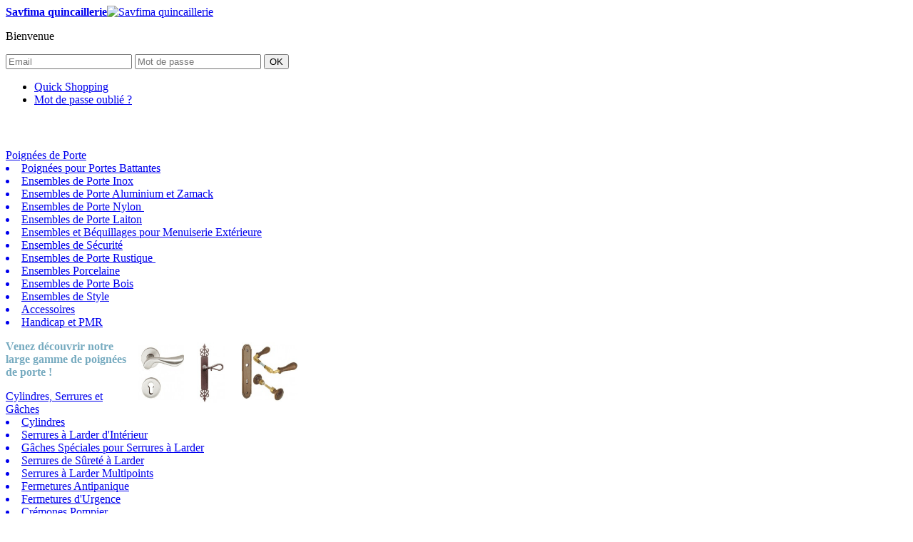

--- FILE ---
content_type: text/html; charset=UTF-8
request_url: https://www.savfima.fr/cylindres-serrures-et-gaches/cremones-pompier.html
body_size: 104203
content:
<!DOCTYPE html PUBLIC "-//W3C//DTD XHTML 1.0 Strict//EN" "http://www.w3.org/TR/xhtml1/DTD/xhtml1-strict.dtd">
<html xmlns="http://www.w3.org/1999/xhtml" xml:lang="fr" lang="fr">
<head>
<meta http-equiv="Content-Type" content="text/html; charset=utf-8" />
<title>Crémones Pompier - Cylindres, Serrures et Gâches</title>
<meta name="description" content="Les Entreprises Savfima Quincaillerie à Aucamville, Tarbes et Toulouse. Les spécialistes des ferrures, de l'outillage, des serrures, de l'automatisme et de l'agencement à destination des professionnels. " />
<meta name="keywords" content="Savfima quincaillerie Toulouse visserie alu poignée fenêtre ferrure bois nylon porcelaine cylindre serrure gâche automatisme sécurité ferme-porte pivot joints agencement fixation outillage" />
<meta name="robots" content="INDEX,FOLLOW" />
<link rel="icon" href="https://www.savfima.fr/skin/frontend/groupe_lapeyre/savfima_q/favicon.ico" type="image/x-icon" />
<link rel="shortcut icon" href="https://www.savfima.fr/skin/frontend/groupe_lapeyre/savfima_q/favicon.ico" type="image/x-icon" />
<!--[if lt IE 7]>
<script type="text/javascript">
//<![CDATA[
    var BLANK_URL = 'https://www.savfima.fr/js/blank.html';
    var BLANK_IMG = 'https://www.savfima.fr/js/spacer.gif';
//]]>
</script>
<![endif]-->
<link rel="stylesheet" type="text/css" href="https://www.savfima.fr/skin/frontend/groupe_lapeyre/savfima_q/css/styles.css" media="all" />
<link rel="stylesheet" type="text/css" href="https://www.savfima.fr/skin/frontend/groupe_lapeyre/default/css/styles_base.css" media="all" />
<link rel="stylesheet" type="text/css" href="https://www.savfima.fr/skin/frontend/groupe_lapeyre/ong2/css/color.css" media="all" />
<link rel="stylesheet" type="text/css" href="https://www.savfima.fr/skin/frontend/groupe_lapeyre/default/css/widgets.css" media="all" />
<link rel="stylesheet" type="text/css" href="https://www.savfima.fr/skin/frontend/groupe_lapeyre/default/css/belvg/custattributes.css" media="all" />
<link rel="stylesheet" type="text/css" href="https://www.savfima.fr/skin/frontend/base/default/quickshopping/css/quickshopping.css" media="all" />
<link rel="stylesheet" type="text/css" href="https://www.savfima.fr/skin/frontend/base/default/css/paybox.css" media="all" />
<link rel="stylesheet" type="text/css" href="https://www.savfima.fr/skin/frontend/groupe_lapeyre/default/css/easylightbox.css" media="all" />
<link rel="stylesheet" type="text/css" href="https://www.savfima.fr/skin/frontend/groupe_lapeyre/default/css/custommenu.css" media="all" />
<link rel="stylesheet" type="text/css" href="https://www.savfima.fr/skin/frontend/groupe_lapeyre/savfima_q/css/print.css" media="print" />
<script type="text/javascript" src="https://www.savfima.fr/js/prototype/prototype.js"></script>
<script type="text/javascript" src="https://www.savfima.fr/js/lib/ccard.js"></script>
<script type="text/javascript" src="https://www.savfima.fr/js/prototype/validation.js"></script>
<script type="text/javascript" src="https://www.savfima.fr/js/scriptaculous/builder.js"></script>
<script type="text/javascript" src="https://www.savfima.fr/js/scriptaculous/effects.js"></script>
<script type="text/javascript" src="https://www.savfima.fr/js/scriptaculous/dragdrop.js"></script>
<script type="text/javascript" src="https://www.savfima.fr/js/scriptaculous/controls.js"></script>
<script type="text/javascript" src="https://www.savfima.fr/js/scriptaculous/slider.js"></script>
<script type="text/javascript" src="https://www.savfima.fr/js/varien/js.js"></script>
<script type="text/javascript" src="https://www.savfima.fr/js/varien/form.js"></script>
<script type="text/javascript" src="https://www.savfima.fr/js/varien/menu.js"></script>
<script type="text/javascript" src="https://www.savfima.fr/js/mage/translate.js"></script>
<script type="text/javascript" src="https://www.savfima.fr/js/mage/cookies.js"></script>
<script type="text/javascript" src="https://www.savfima.fr/js/DD_roundies_0.0.2a.js"></script>
<script type="text/javascript" src="https://www.savfima.fr/js/DD_roundies_rules.js"></script>
<script type="text/javascript" src="https://www.savfima.fr/skin/frontend/base/default/quickshopping/js/jquery-1.8.2.min.js"></script>
<script type="text/javascript" src="https://www.savfima.fr/skin/frontend/base/default/quickshopping/js/noconflict.js"></script>
<script type="text/javascript" src="https://www.savfima.fr/skin/frontend/groupe_lapeyre/default/js/lightbox.js"></script>
<script type="text/javascript" src="https://www.savfima.fr/skin/frontend/groupe_lapeyre/default/js/custommenu.js"></script>
<!--[if IE 9]>
<link rel="stylesheet" type="text/css" href="https://www.savfima.fr/skin/frontend/base/default/css/styles-ie9.css" media="all" />
<![endif]-->
<!--[if lt IE 8]>
<link rel="stylesheet" type="text/css" href="https://www.savfima.fr/skin/frontend/groupe_lapeyre/savfima_q/css/styles-ie.css" media="all" />
<![endif]-->
<!--[if lt IE 7]>
<script type="text/javascript" src="https://www.savfima.fr/js/lib/ds-sleight.js"></script>
<script type="text/javascript" src="https://www.savfima.fr/skin/frontend/base/default/js/ie6.js"></script>
<![endif]-->

<script type="text/javascript">
//<![CDATA[
Mage.Cookies.path     = '/';
Mage.Cookies.domain   = '.www.savfima.fr';
//]]>
</script>

<script type="text/javascript">
//<![CDATA[
optionalZipCountries = ["IE","PA","HK","MO"];
//]]>
</script>
<script type="text/javascript">var Translator = new Translate({"Please select an option.":"S\u00e9lectionnez une option","This is a required field.":"Ce champ est obligatoire.","Please enter a valid number in this field.":"Veuillez saisir un nombre valide.","Please use numbers only in this field. Please avoid spaces or other characters such as dots or commas.":"Seuls les chiffres sont autoris\u00e9s dans ce champ. \u00c9vitez les espaces ou autres caract\u00e8res tels que les points ou les virgules.","Please use letters only (a-z) in this field.":"Veuillez utiliser uniquement des lettres (a-z) dans ce champ.","Please use only letters (a-z), numbers (0-9) or underscore(_) in this field, first character should be a letter.":"Veuillez utiliser uniquement des lettres (a-z), des chiffres (0-9) ou underscore (_) dans ce champ, en commen\u00e7ant par une lettre.","Please use only letters (a-z) or numbers (0-9) only in this field. No spaces or other characters are allowed.":"Veuillez utiliser uniquement des lettres (a-z) ou des chiffres (0-9) dans ce champ. Les espaces et autres caract\u00e8res ne sont pas autoris\u00e9s.","Please use only letters (a-z) or numbers (0-9) or spaces and # only in this field.":"Veuillez utiliser uniquement des lettres (a-z), des chiffres (0-9), des espaces ou des di\u00e8ses (#) dans ce champ.","Please enter a valid phone number. For example (123) 456-7890 or 123-456-7890.":"Veuillez saisir un num\u00e9ro de t\u00e9l\u00e9phone valide.","Please enter a valid date.":"Veuillez saisir une date valide.","Please enter a valid email address. For example johndoe@domain.com.":"Veuillez saisir une adresse email valide. Par exemple prenom.nom@domaine.com","Please enter 6 or more characters.":"Veuillez saisir au moins 6 caract\u00e8res.","Please make sure your passwords match.":"V\u00e9rifiez que vos mots de passe concordent.","Please enter a valid URL. Protocol is required (http:\/\/, https:\/\/ or ftp:\/\/)":"Veuillez saisir une URL valide. Le protocole est obligatire (http:\/\/, https:\/\/ ou ftp:\/\/)","Please enter a valid URL. For example http:\/\/www.example.com or www.example.com":"Veuillez saisir une URL valide. Par exemple http:\/\/www.exemple.com ou www.exemple.com","Please enter a valid social security number. For example 123-45-6789.":"Veuillez saisir un num\u00e9ro de s\u00e9curit\u00e9 sociale valide. Par exemple 123-45-6789.","Please enter a valid zip code. For example 90602 or 90602-1234.":"Veuillez saisir un code postal valide. Par exemple 92100.","Please enter a valid zip code.":"Veuillez saisir un code postal valide.","Please use this date format: dd\/mm\/yyyy. For example 17\/03\/2006 for the 17th of March, 2006.":"Veuillez utiliser ce format de date : jj\/mm\/aaaa. Par exemple, 21\/12\/2012 pour le 21 D\u00e9cembre 2012.","Please enter a valid $ amount. For example $100.00.":"Veuillez saisir un montant valide. Par exemple 100.00 \u20ac.","Please select one of the above options.":"Veuillez choisir une des options ci-dessus.","Please select one of the options.":"Veuillez choisir une des options.","Please select State\/Province.":"Veuillez choisir un \u00e9tat\/province.","Please enter valid password.":"Veuillez saisir un mot de passe valide.","Please enter 6 or more characters. Leading or trailing spaces will be ignored.":"Veuillez saisir au moins 6 caract\u00e8res. Les espaces en d\u00e9but ou en fin de cha\u00eene seront ignor\u00e9s.","Please use letters only (a-z or A-Z) in this field.":"Veuillez utiliser uniquement des lettres (a-z ou A-Z) dans ce champ.","Please enter a number greater than 0 in this field.":"Veuillez saisir un nombre sup\u00e9rieur \u00e0 0 dans ce champ.","Please enter a valid credit card number.":"Veuillez saisir un num\u00e9ro de carte bancaire valide.","Please wait, loading...":"Veuillez patienter, chargement en cours...","Please choose to register or to checkout as a guest":"Choisissez de vous enregistrer ou de passer votre commande en tant qu'invit\u00e9","Error: Passwords do not match":"Erreur : les mots de passe sont diff\u00e9rents","Your order cannot be completed at this time as there is no shipping methods available for it. Please make necessary changes in your shipping address.":"Vous ne pouvez pas continuer votre commande car aucun mode de livraison n'est disponible pour votre adresse.","Please specify shipping method.":"Choisissez un mode de livraison.","Your order cannot be completed at this time as there is no payment methods available for it.":"Vous ne pouvez pas continuer votre commande car aucun mode de paiement n'est disponible.","Please specify payment method.":"Choisissez un mode de paiement.","Credit card number does not match credit card type.":"Le num\u00e9ro de carte ne correspond pas au type de carte.","Card type does not match credit card number.":"Le type de carte ne correspond pas au num\u00e9ro de carte.","Please enter a valid credit card verification number.":"Veuillez saisir un num\u00e9ro de v\u00e9rification de carte bancaire valide.","Please use only letters (a-z or A-Z), numbers (0-9) or underscore(_) in this field, first character should be a letter.":"Utilisez uniquement des lettres (a-z ou A-Z), des chiffres (0-9) ou des underscores (_) dans ce champ. Le premier caract\u00e8re doit \u00eatre une lettre.","Please input a valid CSS-length. For example 100px or 77pt or 20em or .5ex or 50%.":"Veuillez saisir une longueur CSS valide. Par exemple 100px ou 77pt ou 20 em ou .5ex ou 50%.","Maximum length exceeded.":"D\u00e9passement de la longueur maximum","Your session has been expired, you will be relogged in now.":"Votre session a expir\u00e9, veuillez vous connecter \u00e0 nouveau.","Incorrect credit card expiration date.":"Mauvaise date d'expiration de carte de cr\u00e9dit.","This date is a required value.":"Cette date est obligatoire.","The value is not within the specified range.":"La valeur n'est pas dans la plage sp\u00e9cifi\u00e9e.","Please use only letters (a-z or A-Z) or numbers (0-9) only in this field. No spaces or other characters are allowed.":"Veuillez utiliser uniquement des lettres (a-z) ou des chiffres (0-9) dans ce champ. Les espaces et autres caract\u00e8res ne sont pas autoris\u00e9s.","Please use only letters (a-z or A-Z) or numbers (0-9) or spaces and # only in this field.":"Veuillez utiliser uniquement des lettres (a-z), des chiffres (0-9), des espaces ou des di\u00e8ses (#) dans ce champ.","Please enter a valid fax number. For example (123) 456-7890 or 123-456-7890.":"Veuillez saisir un num\u00e9ro de fax valide. Par exemple 0123456789.","Please use only visible characters and spaces.":"Veuillez utiliser uniquement des caract\u00e8res visibles et des espaces.","Please enter 7 or more characters. Password should contain both numeric and alphabetic characters.":"Veuillez saisir au moins 7 caract\u00e8res. Le mot de passe doit contenir \u00e0 la fois des caract\u00e8res num\u00e9riques et alphab\u00e9tiques.","Please enter a valid URL Key. For example \"example-page\", \"example-page.html\" or \"anotherlevel\/example-page\".":"Veuillez saisir une URL valide. Par exemple \"page-exemple\", \"page-exemple.html\" ou \"niveau\/page-exemple\".","Please enter a valid XML-identifier. For example something_1, block5, id-4.":"Veuillez saisir un identifiant XML valide. Par exemple, quelquechose_1, bloc5, id-4.","Please enter a number 0 or greater in this field.":"Veuillez saisir un nombre sup\u00e9rieur ou \u00e9gal \u00e0 0 dans ce champ.","Text length does not satisfy specified text range.":"La longueur du texte ne satisfait pas \u00e0 plage de texte sp\u00e9cifi\u00e9e.","Please enter a number lower than 100.":"Veuillez saisir un nombre inf\u00e9rieur \u00e0 100.","Please enter issue number or start date for switch\/solo card type.":"Veuillez saisir le num\u00e9ro de probl\u00e8me ou une date de d\u00e9but pour le type de carte switch\/solo.","Please enter a valid day (1-%d).":"Veuillez saisir un jour valide (1-%d).","Please enter a valid month (1-12).":"Veuillez saisir un mois valide (1-12).","Please enter a valid year (1900-%d).":"Veuillez saisir une ann\u00e9e valide (1900-%d).","Please enter a valid full date":"Veuillez saisir une date compl\u00e8te valide."});</script></head>
<!DOCTYPE html PUBLIC "-//W3C//DTD XHTML 1.0 Strict//EN" "http://www.w3.org/TR/xhtml1/DTD/xhtml1-strict.dtd">
<html xmlns="http://www.w3.org/1999/xhtml" xml:lang="fr" lang="fr">
<head>
<meta http-equiv="Content-Type" content="text/html; charset=utf-8" />
<title>Crémones Pompier - Cylindres, Serrures et Gâches</title>
<meta name="description" content="Les Entreprises Savfima Quincaillerie à Aucamville, Tarbes et Toulouse. Les spécialistes des ferrures, de l'outillage, des serrures, de l'automatisme et de l'agencement à destination des professionnels. " />
<meta name="keywords" content="Savfima quincaillerie Toulouse visserie alu poignée fenêtre ferrure bois nylon porcelaine cylindre serrure gâche automatisme sécurité ferme-porte pivot joints agencement fixation outillage" />
<meta name="robots" content="INDEX,FOLLOW" />
<link rel="icon" href="https://www.savfima.fr/skin/frontend/groupe_lapeyre/savfima_q/favicon.ico" type="image/x-icon" />
<link rel="shortcut icon" href="https://www.savfima.fr/skin/frontend/groupe_lapeyre/savfima_q/favicon.ico" type="image/x-icon" />
<!--[if lt IE 7]>
<script type="text/javascript">
//<![CDATA[
    var BLANK_URL = 'https://www.savfima.fr/js/blank.html';
    var BLANK_IMG = 'https://www.savfima.fr/js/spacer.gif';
//]]>
</script>
<![endif]-->
<link rel="stylesheet" type="text/css" href="https://www.savfima.fr/skin/frontend/groupe_lapeyre/savfima_q/css/styles.css" media="all" />
<link rel="stylesheet" type="text/css" href="https://www.savfima.fr/skin/frontend/groupe_lapeyre/default/css/styles_base.css" media="all" />
<link rel="stylesheet" type="text/css" href="https://www.savfima.fr/skin/frontend/groupe_lapeyre/ong2/css/color.css" media="all" />
<link rel="stylesheet" type="text/css" href="https://www.savfima.fr/skin/frontend/groupe_lapeyre/default/css/widgets.css" media="all" />
<link rel="stylesheet" type="text/css" href="https://www.savfima.fr/skin/frontend/groupe_lapeyre/default/css/belvg/custattributes.css" media="all" />
<link rel="stylesheet" type="text/css" href="https://www.savfima.fr/skin/frontend/base/default/quickshopping/css/quickshopping.css" media="all" />
<link rel="stylesheet" type="text/css" href="https://www.savfima.fr/skin/frontend/base/default/css/paybox.css" media="all" />
<link rel="stylesheet" type="text/css" href="https://www.savfima.fr/skin/frontend/groupe_lapeyre/default/css/easylightbox.css" media="all" />
<link rel="stylesheet" type="text/css" href="https://www.savfima.fr/skin/frontend/groupe_lapeyre/default/css/custommenu.css" media="all" />
<link rel="stylesheet" type="text/css" href="https://www.savfima.fr/skin/frontend/groupe_lapeyre/savfima_q/css/print.css" media="print" />
<script type="text/javascript" src="https://www.savfima.fr/js/prototype/prototype.js"></script>
<script type="text/javascript" src="https://www.savfima.fr/js/lib/ccard.js"></script>
<script type="text/javascript" src="https://www.savfima.fr/js/prototype/validation.js"></script>
<script type="text/javascript" src="https://www.savfima.fr/js/scriptaculous/builder.js"></script>
<script type="text/javascript" src="https://www.savfima.fr/js/scriptaculous/effects.js"></script>
<script type="text/javascript" src="https://www.savfima.fr/js/scriptaculous/dragdrop.js"></script>
<script type="text/javascript" src="https://www.savfima.fr/js/scriptaculous/controls.js"></script>
<script type="text/javascript" src="https://www.savfima.fr/js/scriptaculous/slider.js"></script>
<script type="text/javascript" src="https://www.savfima.fr/js/varien/js.js"></script>
<script type="text/javascript" src="https://www.savfima.fr/js/varien/form.js"></script>
<script type="text/javascript" src="https://www.savfima.fr/js/varien/menu.js"></script>
<script type="text/javascript" src="https://www.savfima.fr/js/mage/translate.js"></script>
<script type="text/javascript" src="https://www.savfima.fr/js/mage/cookies.js"></script>
<script type="text/javascript" src="https://www.savfima.fr/js/DD_roundies_0.0.2a.js"></script>
<script type="text/javascript" src="https://www.savfima.fr/js/DD_roundies_rules.js"></script>
<script type="text/javascript" src="https://www.savfima.fr/skin/frontend/base/default/quickshopping/js/jquery-1.8.2.min.js"></script>
<script type="text/javascript" src="https://www.savfima.fr/skin/frontend/base/default/quickshopping/js/noconflict.js"></script>
<script type="text/javascript" src="https://www.savfima.fr/skin/frontend/groupe_lapeyre/default/js/lightbox.js"></script>
<script type="text/javascript" src="https://www.savfima.fr/skin/frontend/groupe_lapeyre/default/js/custommenu.js"></script>
<!--[if IE 9]>
<link rel="stylesheet" type="text/css" href="https://www.savfima.fr/skin/frontend/base/default/css/styles-ie9.css" media="all" />
<![endif]-->
<!--[if lt IE 8]>
<link rel="stylesheet" type="text/css" href="https://www.savfima.fr/skin/frontend/groupe_lapeyre/savfima_q/css/styles-ie.css" media="all" />
<![endif]-->
<!--[if lt IE 7]>
<script type="text/javascript" src="https://www.savfima.fr/js/lib/ds-sleight.js"></script>
<script type="text/javascript" src="https://www.savfima.fr/skin/frontend/base/default/js/ie6.js"></script>
<![endif]-->

<script type="text/javascript">
//<![CDATA[
Mage.Cookies.path     = '/';
Mage.Cookies.domain   = '.www.savfima.fr';
//]]>
</script>

<script type="text/javascript">
//<![CDATA[
optionalZipCountries = ["IE","PA","HK","MO"];
//]]>
</script>
<script type="text/javascript">var Translator = new Translate({"Please select an option.":"S\u00e9lectionnez une option","This is a required field.":"Ce champ est obligatoire.","Please enter a valid number in this field.":"Veuillez saisir un nombre valide.","Please use numbers only in this field. Please avoid spaces or other characters such as dots or commas.":"Seuls les chiffres sont autoris\u00e9s dans ce champ. \u00c9vitez les espaces ou autres caract\u00e8res tels que les points ou les virgules.","Please use letters only (a-z) in this field.":"Veuillez utiliser uniquement des lettres (a-z) dans ce champ.","Please use only letters (a-z), numbers (0-9) or underscore(_) in this field, first character should be a letter.":"Veuillez utiliser uniquement des lettres (a-z), des chiffres (0-9) ou underscore (_) dans ce champ, en commen\u00e7ant par une lettre.","Please use only letters (a-z) or numbers (0-9) only in this field. No spaces or other characters are allowed.":"Veuillez utiliser uniquement des lettres (a-z) ou des chiffres (0-9) dans ce champ. Les espaces et autres caract\u00e8res ne sont pas autoris\u00e9s.","Please use only letters (a-z) or numbers (0-9) or spaces and # only in this field.":"Veuillez utiliser uniquement des lettres (a-z), des chiffres (0-9), des espaces ou des di\u00e8ses (#) dans ce champ.","Please enter a valid phone number. For example (123) 456-7890 or 123-456-7890.":"Veuillez saisir un num\u00e9ro de t\u00e9l\u00e9phone valide.","Please enter a valid date.":"Veuillez saisir une date valide.","Please enter a valid email address. For example johndoe@domain.com.":"Veuillez saisir une adresse email valide. Par exemple prenom.nom@domaine.com","Please enter 6 or more characters.":"Veuillez saisir au moins 6 caract\u00e8res.","Please make sure your passwords match.":"V\u00e9rifiez que vos mots de passe concordent.","Please enter a valid URL. Protocol is required (http:\/\/, https:\/\/ or ftp:\/\/)":"Veuillez saisir une URL valide. Le protocole est obligatire (http:\/\/, https:\/\/ ou ftp:\/\/)","Please enter a valid URL. For example http:\/\/www.example.com or www.example.com":"Veuillez saisir une URL valide. Par exemple http:\/\/www.exemple.com ou www.exemple.com","Please enter a valid social security number. For example 123-45-6789.":"Veuillez saisir un num\u00e9ro de s\u00e9curit\u00e9 sociale valide. Par exemple 123-45-6789.","Please enter a valid zip code. For example 90602 or 90602-1234.":"Veuillez saisir un code postal valide. Par exemple 92100.","Please enter a valid zip code.":"Veuillez saisir un code postal valide.","Please use this date format: dd\/mm\/yyyy. For example 17\/03\/2006 for the 17th of March, 2006.":"Veuillez utiliser ce format de date : jj\/mm\/aaaa. Par exemple, 21\/12\/2012 pour le 21 D\u00e9cembre 2012.","Please enter a valid $ amount. For example $100.00.":"Veuillez saisir un montant valide. Par exemple 100.00 \u20ac.","Please select one of the above options.":"Veuillez choisir une des options ci-dessus.","Please select one of the options.":"Veuillez choisir une des options.","Please select State\/Province.":"Veuillez choisir un \u00e9tat\/province.","Please enter valid password.":"Veuillez saisir un mot de passe valide.","Please enter 6 or more characters. Leading or trailing spaces will be ignored.":"Veuillez saisir au moins 6 caract\u00e8res. Les espaces en d\u00e9but ou en fin de cha\u00eene seront ignor\u00e9s.","Please use letters only (a-z or A-Z) in this field.":"Veuillez utiliser uniquement des lettres (a-z ou A-Z) dans ce champ.","Please enter a number greater than 0 in this field.":"Veuillez saisir un nombre sup\u00e9rieur \u00e0 0 dans ce champ.","Please enter a valid credit card number.":"Veuillez saisir un num\u00e9ro de carte bancaire valide.","Please wait, loading...":"Veuillez patienter, chargement en cours...","Please choose to register or to checkout as a guest":"Choisissez de vous enregistrer ou de passer votre commande en tant qu'invit\u00e9","Error: Passwords do not match":"Erreur : les mots de passe sont diff\u00e9rents","Your order cannot be completed at this time as there is no shipping methods available for it. Please make necessary changes in your shipping address.":"Vous ne pouvez pas continuer votre commande car aucun mode de livraison n'est disponible pour votre adresse.","Please specify shipping method.":"Choisissez un mode de livraison.","Your order cannot be completed at this time as there is no payment methods available for it.":"Vous ne pouvez pas continuer votre commande car aucun mode de paiement n'est disponible.","Please specify payment method.":"Choisissez un mode de paiement.","Credit card number does not match credit card type.":"Le num\u00e9ro de carte ne correspond pas au type de carte.","Card type does not match credit card number.":"Le type de carte ne correspond pas au num\u00e9ro de carte.","Please enter a valid credit card verification number.":"Veuillez saisir un num\u00e9ro de v\u00e9rification de carte bancaire valide.","Please use only letters (a-z or A-Z), numbers (0-9) or underscore(_) in this field, first character should be a letter.":"Utilisez uniquement des lettres (a-z ou A-Z), des chiffres (0-9) ou des underscores (_) dans ce champ. Le premier caract\u00e8re doit \u00eatre une lettre.","Please input a valid CSS-length. For example 100px or 77pt or 20em or .5ex or 50%.":"Veuillez saisir une longueur CSS valide. Par exemple 100px ou 77pt ou 20 em ou .5ex ou 50%.","Maximum length exceeded.":"D\u00e9passement de la longueur maximum","Your session has been expired, you will be relogged in now.":"Votre session a expir\u00e9, veuillez vous connecter \u00e0 nouveau.","Incorrect credit card expiration date.":"Mauvaise date d'expiration de carte de cr\u00e9dit.","This date is a required value.":"Cette date est obligatoire.","The value is not within the specified range.":"La valeur n'est pas dans la plage sp\u00e9cifi\u00e9e.","Please use only letters (a-z or A-Z) or numbers (0-9) only in this field. No spaces or other characters are allowed.":"Veuillez utiliser uniquement des lettres (a-z) ou des chiffres (0-9) dans ce champ. Les espaces et autres caract\u00e8res ne sont pas autoris\u00e9s.","Please use only letters (a-z or A-Z) or numbers (0-9) or spaces and # only in this field.":"Veuillez utiliser uniquement des lettres (a-z), des chiffres (0-9), des espaces ou des di\u00e8ses (#) dans ce champ.","Please enter a valid fax number. For example (123) 456-7890 or 123-456-7890.":"Veuillez saisir un num\u00e9ro de fax valide. Par exemple 0123456789.","Please use only visible characters and spaces.":"Veuillez utiliser uniquement des caract\u00e8res visibles et des espaces.","Please enter 7 or more characters. Password should contain both numeric and alphabetic characters.":"Veuillez saisir au moins 7 caract\u00e8res. Le mot de passe doit contenir \u00e0 la fois des caract\u00e8res num\u00e9riques et alphab\u00e9tiques.","Please enter a valid URL Key. For example \"example-page\", \"example-page.html\" or \"anotherlevel\/example-page\".":"Veuillez saisir une URL valide. Par exemple \"page-exemple\", \"page-exemple.html\" ou \"niveau\/page-exemple\".","Please enter a valid XML-identifier. For example something_1, block5, id-4.":"Veuillez saisir un identifiant XML valide. Par exemple, quelquechose_1, bloc5, id-4.","Please enter a number 0 or greater in this field.":"Veuillez saisir un nombre sup\u00e9rieur ou \u00e9gal \u00e0 0 dans ce champ.","Text length does not satisfy specified text range.":"La longueur du texte ne satisfait pas \u00e0 plage de texte sp\u00e9cifi\u00e9e.","Please enter a number lower than 100.":"Veuillez saisir un nombre inf\u00e9rieur \u00e0 100.","Please enter issue number or start date for switch\/solo card type.":"Veuillez saisir le num\u00e9ro de probl\u00e8me ou une date de d\u00e9but pour le type de carte switch\/solo.","Please enter a valid day (1-%d).":"Veuillez saisir un jour valide (1-%d).","Please enter a valid month (1-12).":"Veuillez saisir un mois valide (1-12).","Please enter a valid year (1900-%d).":"Veuillez saisir une ann\u00e9e valide (1900-%d).","Please enter a valid full date":"Veuillez saisir une date compl\u00e8te valide."});</script></head>

<body class=" catalog-category-view categorypath-cylindres-serrures-et-gaches-cremones-pompier-html category-cremones-pompier">

<!-- BEGIN GOOGLE ANALYTICS CODE -->
<script type="text/javascript">
//<![CDATA[
    (function() {
        var ga = document.createElement('script'); ga.type = 'text/javascript'; ga.async = true;
        ga.src = ('https:' == document.location.protocol ? 'https://ssl' : 'http://www') + '.google-analytics.com/ga.js';
        (document.getElementsByTagName('head')[0] || document.getElementsByTagName('body')[0]).appendChild(ga);
    })();

    var _gaq = _gaq || [];

_gaq.push(['_setAccount', 'UA-176415182-1']);
_gaq.push(['_trackPageview']);


//]]>
</script>
<!-- END GOOGLE ANALYTICS CODE --><script>
var floatingMenu = Class.create({
	initialize : function(elm, options) {
		elm.each(function(elm){
			var menu = elm;
			var topOfMenu = menu.cumulativeOffset().top;
			Event.observe(window,'scroll', function(evt) {
				var y = document.viewport.getScrollOffsets().top;
				if (y >= topOfMenu) {
					menu.addClassName('fixed');
				} else {
					menu.removeClassName('fixed');
				}
			});
		}.bind(this));
		
		this.options = Object.extend({}, options || {});

	}
	
});

document.observe("dom:loaded", function() {
	new floatingMenu($$('.floating_message'));
});
</script>
<style>
.fixed{
	position: fixed!important;
	top:0;
	width:100%;
}
.sp_message {
	text-align: center;
}

.floating_message {

}
.sp_close {
	font-weight:bold;
	float: right;
	position: fixed!important;
	top: 12px;
	right: 1px;
	margin-top:-12px;
	padding-left: 2px;
	padding-right: 2px;
	text-decoration: none;
	display: block;
	cursor: pointer;
}


#sp-loading {
  width: 100%;
  height: 100%;
  top: 0px;
  left: 0px;
  position: fixed;
  display: none;
  opacity: 0.5;
  background-color: #fff;
  z-index: 99;
  text-align: center;
}

.sp-loading-image {
  position: absolute;
  top: 50%;
  left: 50%;
  z-index: 100;
}

</style>

<div class="floating_message" id="sp_ajaxify_message_container" style="display:none;">
	<div class="sp_message" id="sp_ajaxify_message"></div>
	<div id="sp_close" class="sp_close">X</div>
</div>

<script>
	$('sp_close').observe('click', function() {
		$('sp_ajaxify_message_container').hide();
	});
</script>

<div id="sp-loading">
 <img class="sp-loading-image" src="https://www.savfima.fr/skin/frontend/base/default/images/sp_loader.gif"/>;
</div>


<div class="wrapper">
        <noscript>
        <div class="noscript">
            <div class="noscript-inner">
                <p><strong>Apparemment, javascript est désactivé sur votre navigateur.</strong></p>
                <p>Javascript doit être activé dans votre navigateur pour utiliser toutes les fonctionnalités de ce site.</p>
            </div>
        </div>
    </noscript>
    <div class="page">
        <div class="header-container">
    <div class="header">
                <a href="https://www.savfima.fr/" title="Savfima quincaillerie" class="logo"><strong>Savfima quincaillerie</strong><img src="https://www.savfima.fr/skin/frontend/groupe_lapeyre/savfima_q/images/logo.gif" alt="Savfima quincaillerie" /></a>
                <div class="quick-access">
                         <p class="welcome-msg">Bienvenue </p>
            <!--DEBUT block-minilogin-->
<div class="block-minilogin">

    <!--<form action="" method="post"> -->
    <form action="https://www.savfima.fr/customer/account/loginPost/referer/aHR0cHM6Ly93d3cuc2F2ZmltYS5mci9jeWxpbmRyZXMtc2VycnVyZXMtZXQtZ2FjaGVzL2NyZW1vbmVzLXBvbXBpZXIuaHRtbD9fX19TSUQ9VQ,,/" method="post" id="login-form">
        <div class="minilogin">
            <input 
                type="text" 
                name="login[username]" 
                id="mini-login2" 
                class="input-text2" 
                placeholder="Email" 
            />
            <input 
                type="password" 
                name="login[password]" 
                id="mini-password2" 
                class="input-text2" 
                placeholder="Mot de passe" 
            />

            <!--DDO désactiver connexion--> 
            <button type="submit" class="button">
                <span><span>OK</span></span>
            </button>
        </div>
    </form>
</div>
<!--FIN block-minilogin-->

            <ul class="links">
                        <li class="first" ><a href="https://www.savfima.fr/quickshopping/" title="Quick Shopping" >Quick Shopping</a></li>
                                <li class=" last" ><a href="https://www.savfima.fr/customer/account/forgotpassword/" title="Mot de passe oublié ?" >Mot de passe oublié ?</a></li>
            </ul>
                    </div>
            </div>
</div>
<div class="nav-container">
    <!--test -->
    <div id="custommenu">
		<div id="menu0" class="menu">
        <div class="parentMenu"><a href="https://www.savfima.fr/"><img src="https://www.savfima.fr/media/home_transp.png"height="40" width="34" alt="Accueil"></a></div></div>
			                <div id="menu5" class="menu" onmouseover="wpShowMenuPopup(this, 'popup5');" onmouseout="wpHideMenuPopup(this, event, 'popup5', 'menu5')">
<div class="parentMenu">
<a href="https://www.savfima.fr/poignees-de-porte.html">
<span>Poignées de Porte</span>
</a>
</div>
</div>
<div id="popup5" class="popup" onmouseout="wpHideMenuPopup(this, event, 'popup5', 'menu5')">
<div class="block1">
<div class="column"><div class="itemMenu level1"><a class="itemMenuName level1" href="https://www.savfima.fr/poignees-de-porte/poignees-pour-portes-battantes.html"><li><span>Poignées&nbsp;pour&nbsp;Portes&nbsp;Battantes</span></li></a><a class="itemMenuName level1" href="https://www.savfima.fr/poignees-de-porte/ensembles-de-porte-inox.html"><li><span>Ensembles&nbsp;de&nbsp;Porte&nbsp;Inox</span></li></a><a class="itemMenuName level1" href="https://www.savfima.fr/poignees-de-porte/ensembles-de-porte-aluminium.html"><li><span>Ensembles&nbsp;de&nbsp;Porte&nbsp;Aluminium&nbsp;et&nbsp;Zamack</span></li></a><a class="itemMenuName level1" href="https://www.savfima.fr/poignees-de-porte/ensembles-de-porte-nylon.html"><li><span>Ensembles&nbsp;de&nbsp;Porte&nbsp;Nylon&nbsp;</span></li></a><a class="itemMenuName level1" href="https://www.savfima.fr/poignees-de-porte/ensembles-de-porte-laiton.html"><li><span>Ensembles&nbsp;de&nbsp;Porte&nbsp;Laiton</span></li></a></div></div><div class="column"><div class="itemMenu level1"><a class="itemMenuName level1" href="https://www.savfima.fr/poignees-de-porte/ensembles-et-bequillages-pour-menuiserie-exterieure.html"><li><span>Ensembles&nbsp;et&nbsp;Béquillages&nbsp;pour&nbsp;Menuiserie&nbsp;Extérieure</span></li></a><a class="itemMenuName level1" href="https://www.savfima.fr/poignees-de-porte/ensembles-de-securite.html"><li><span>Ensembles&nbsp;de&nbsp;Sécurité</span></li></a><a class="itemMenuName level1" href="https://www.savfima.fr/poignees-de-porte/ensembles-de-porte-rustique.html"><li><span>Ensembles&nbsp;de&nbsp;Porte&nbsp;Rustique&nbsp;</span></li></a><a class="itemMenuName level1" href="https://www.savfima.fr/poignees-de-porte/ensembles-porcelaine.html"><li><span>Ensembles&nbsp;Porcelaine</span></li></a><a class="itemMenuName level1" href="https://www.savfima.fr/poignees-de-porte/ensembles-de-porte-bois.html"><li><span>Ensembles&nbsp;de&nbsp;Porte&nbsp;Bois</span></li></a></div></div><div class="column"><div class="itemMenu level1"><a class="itemMenuName level1" href="https://www.savfima.fr/poignees-de-porte/ensembles-de-style.html"><li><span>Ensembles&nbsp;de&nbsp;Style</span></li></a><a class="itemMenuName level1" href="https://www.savfima.fr/poignees-de-porte/accessoires.html"><li><span>Accessoires</span></li></a><a class="itemMenuName level1" href="https://www.savfima.fr/poignees-de-porte/handicap-et-pmr.html"><li><span>Handicap&nbsp;et&nbsp;PMR</span></li></a></div></div>
<div class="clearBoth"></div>
</div>
<div class="block2">
<div style="width: 420px;">
<p><img style="float: right; margin-left: 10px; margin-right: 10px;" src="https://www.savfima.fr/media/wysiwyg/garnitures.gif" alt="Large gamme !" width="230" height="93" /></p>
<p><span style="color: #77abc0; font-size: medium;"><strong> Venez d&eacute;couvrir notre large gamme </strong></span><span style="color: #77abc0; font-size: medium;"><strong>de poign&eacute;es de porte !</strong></span></p>
</div>
</div>
</div>                            <div id="menu6" class="menu act" onmouseover="wpShowMenuPopup(this, 'popup6');" onmouseout="wpHideMenuPopup(this, event, 'popup6', 'menu6')">
<div class="parentMenu">
<a href="https://www.savfima.fr/cylindres-serrures-et-gaches.html">
<span>Cylindres, Serrures et Gâches</span>
</a>
</div>
</div>
<div id="popup6" class="popup" onmouseout="wpHideMenuPopup(this, event, 'popup6', 'menu6')">
<div class="block1">
<div class="column"><div class="itemMenu level1"><a class="itemMenuName level1" href="https://www.savfima.fr/cylindres-serrures-et-gaches/cylindres.html"><li><span>Cylindres</span></li></a><a class="itemMenuName level1" href="https://www.savfima.fr/cylindres-serrures-et-gaches/serrures-a-larder-d-interieur.html"><li><span>Serrures&nbsp;à&nbsp;Larder&nbsp;d'Intérieur</span></li></a><a class="itemMenuName level1" href="https://www.savfima.fr/cylindres-serrures-et-gaches/gaches-speciales-pour-serrures-a-larder.html"><li><span>Gâches&nbsp;Spéciales&nbsp;pour&nbsp;Serrures&nbsp;à&nbsp;Larder</span></li></a><a class="itemMenuName level1" href="https://www.savfima.fr/cylindres-serrures-et-gaches/serrures-de-surete-a-larder.html"><li><span>Serrures&nbsp;de&nbsp;Sûreté&nbsp;à&nbsp;Larder</span></li></a><a class="itemMenuName level1" href="https://www.savfima.fr/cylindres-serrures-et-gaches/serrures-a-larder-multipoints.html"><li><span>Serrures&nbsp;à&nbsp;Larder&nbsp;Multipoints</span></li></a><a class="itemMenuName level1" href="https://www.savfima.fr/cylindres-serrures-et-gaches/fermetures-antipanique.html"><li><span>Fermetures&nbsp;Antipanique</span></li></a></div></div><div class="column"><div class="itemMenu level1"><a class="itemMenuName level1" href="https://www.savfima.fr/cylindres-serrures-et-gaches/fermetures-d-urgence.html"><li><span>Fermetures&nbsp;d'Urgence</span></li></a><a class="itemMenuName level1 act" href="https://www.savfima.fr/cylindres-serrures-et-gaches/cremones-pompier.html"><li><span>Crémones&nbsp;Pompier</span></li></a><a class="itemMenuName level1" href="https://www.savfima.fr/cylindres-serrures-et-gaches/cremones-a-levier.html"><li><span>Crémones&nbsp;à&nbsp;Levier</span></li></a><a class="itemMenuName level1" href="https://www.savfima.fr/cylindres-serrures-et-gaches/serrures-en-applique-multipoints.html"><li><span>Serrures&nbsp;en&nbsp;Applique&nbsp;Multipoints</span></li></a><a class="itemMenuName level1" href="https://www.savfima.fr/cylindres-serrures-et-gaches/serrures-en-applique.html"><li><span>Serrures&nbsp;en&nbsp;Applique</span></li></a><a class="itemMenuName level1" href="https://www.savfima.fr/cylindres-serrures-et-gaches/verrous-de-suretes.html"><li><span>Verrous&nbsp;de&nbsp;Sûretés</span></li></a></div></div><div class="column"><div class="itemMenu level1"><a class="itemMenuName level1" href="https://www.savfima.fr/cylindres-serrures-et-gaches/serrures-de-portails-et-garages.html"><li><span>Serrures&nbsp;de&nbsp;Portails&nbsp;et&nbsp;Garages</span></li></a><a class="itemMenuName level1" href="https://www.savfima.fr/cylindres-serrures-et-gaches/verrouillage-de-volet-metallique.html"><li><span>Serrures&nbsp;de&nbsp;Rideaux&nbsp;et&nbsp;Volets</span></li></a><a class="itemMenuName level1" href="https://www.savfima.fr/cylindres-serrures-et-gaches/serrures-pour-menuiseries-metalliques.html"><li><span>Serrures&nbsp;pour&nbsp;Menuiseries&nbsp;Métalliques</span></li></a><a class="itemMenuName level1" href="https://www.savfima.fr/cylindres-serrures-et-gaches/serrures-de-portes-vitrees.html"><li><span>Serrures&nbsp;de&nbsp;Portes&nbsp;Vitrées</span></li></a><a class="itemMenuName level1" href="https://www.savfima.fr/cylindres-serrures-et-gaches/serrures-automatiques.html"><li><span>Serrures&nbsp;Automatiques</span></li></a><a class="itemMenuName level1" href="https://www.savfima.fr/cylindres-serrures-et-gaches/cadenas.html"><li><span>Cadenas</span></li></a></div></div>
<div class="clearBoth"></div>
</div>
</div>                            <div id="menu7" class="menu" onmouseover="wpShowMenuPopup(this, 'popup7');" onmouseout="wpHideMenuPopup(this, event, 'popup7', 'menu7')">
<div class="parentMenu">
<a href="https://www.savfima.fr/automatisme.html">
<span>Automatisme</span>
</a>
</div>
</div>
<div id="popup7" class="popup" onmouseout="wpHideMenuPopup(this, event, 'popup7', 'menu7')">
<div class="block1">
<div class="column"><div class="itemMenu level1"><a class="itemMenuName level1" href="https://www.savfima.fr/automatisme/automatisme-vehicule.html"><li><span>Automatisme&nbsp;Véhicule</span></li></a><a class="itemMenuName level1" href="https://www.savfima.fr/automatisme/automatisme-volets.html"><li><span>Automatisme&nbsp;Volets</span></li></a></div></div><div class="column"><div class="itemMenu level1"><a class="itemMenuName level1" href="https://www.savfima.fr/automatisme/automatismes-pour-chassis.html"><li><span>Automatismes&nbsp;pour&nbsp;Chassis</span></li></a><a class="itemMenuName level1" href="https://www.savfima.fr/automatisme/video-protection.html"><li><span>Interphonie</span></li></a></div></div>
<div class="clearBoth"></div>
</div>
</div>                            <div id="menu8" class="menu" onmouseover="wpShowMenuPopup(this, 'popup8');" onmouseout="wpHideMenuPopup(this, event, 'popup8', 'menu8')">
<div class="parentMenu">
<a href="https://www.savfima.fr/controle-d-acces.html">
<span>Contrôle d'Accès</span>
</a>
</div>
</div>
<div id="popup8" class="popup" onmouseout="wpHideMenuPopup(this, event, 'popup8', 'menu8')">
<div class="block1">
<div class="column"><div class="itemMenu level1"><a class="itemMenuName level1" href="https://www.savfima.fr/controle-d-acces/commandes.html"><li><span>Commandes</span></li></a><a class="itemMenuName level1" href="https://www.savfima.fr/controle-d-acces/intrusion.html"><li><span>Intrusion</span></li></a></div></div><div class="column"><div class="itemMenu level1"><a class="itemMenuName level1" href="https://www.savfima.fr/controle-d-acces/verrouillage.html"><li><span>Verrouillage</span></li></a><a class="itemMenuName level1" href="https://www.savfima.fr/controle-d-acces/accessoires.html"><li><span>Accessoires</span></li></a></div></div>
<div class="clearBoth"></div>
</div>
</div>                            <div id="menu9" class="menu" onmouseover="wpShowMenuPopup(this, 'popup9');" onmouseout="wpHideMenuPopup(this, event, 'popup9', 'menu9')">
<div class="parentMenu">
<a href="https://www.savfima.fr/securite-incendie.html">
<span>Sécurité incendie</span>
</a>
</div>
</div>
<div id="popup9" class="popup" onmouseout="wpHideMenuPopup(this, event, 'popup9', 'menu9')">
<div class="block1">
<div class="column"><div class="itemMenu level1"><a class="itemMenuName level1" href="https://www.savfima.fr/securite-incendie/aeration.html"><li><span>Aération&nbsp;</span></li></a></div></div><div class="column"><div class="itemMenu level1"><a class="itemMenuName level1" href="https://www.savfima.fr/securite-incendie/desenfumage.html"><li><span>Désenfumage</span></li></a></div></div><div class="column"><div class="itemMenu level1"><a class="itemMenuName level1" href="https://www.savfima.fr/securite-incendie/recoupement.html"><li><span>Recoupement</span></li></a></div></div>
<div class="clearBoth"></div>
</div>
</div>                            <div id="menu10" class="menu" onmouseover="wpShowMenuPopup(this, 'popup10');" onmouseout="wpHideMenuPopup(this, event, 'popup10', 'menu10')">
<div class="parentMenu">
<a href="https://www.savfima.fr/ferme-portes-et-pivots.html">
<span>Ferme-portes et pivots</span>
</a>
</div>
</div>
<div id="popup10" class="popup" onmouseout="wpHideMenuPopup(this, event, 'popup10', 'menu10')">
<div class="block1">
<div class="column"><div class="itemMenu level1"><a class="itemMenuName level1" href="https://www.savfima.fr/ferme-portes-et-pivots/ferme-portes.html"><li><span>Ferme-Portes</span></li></a></div></div><div class="column"><div class="itemMenu level1"><a class="itemMenuName level1" href="https://www.savfima.fr/ferme-portes-et-pivots/pivots-de-sols.html"><li><span>Pivots&nbsp;</span></li></a></div></div><div class="column"><div class="itemMenu level1"><a class="itemMenuName level1" href="https://www.savfima.fr/ferme-portes-et-pivots/cales-porte-et-selecteurs.html"><li><span>Cales&nbsp;Porte&nbsp;et&nbsp;Sélecteurs</span></li></a></div></div>
<div class="clearBoth"></div>
</div>
</div>                            <div id="menu11" class="menu" onmouseover="wpShowMenuPopup(this, 'popup11');" onmouseout="wpHideMenuPopup(this, event, 'popup11', 'menu11')">
<div class="parentMenu">
<a href="https://www.savfima.fr/ferrures-seuils-et-joints.html">
<span>Ferrures, Seuils et Joints</span>
</a>
</div>
</div>
<div id="popup11" class="popup" onmouseout="wpHideMenuPopup(this, event, 'popup11', 'menu11')">
<div class="block1">
<div class="column"><div class="itemMenu level1"><a class="itemMenuName level1" href="https://www.savfima.fr/ferrures-seuils-et-joints/cremones-en-applique.html"><li><span>Crémones&nbsp;en&nbsp;Applique&nbsp;Fonctionnelles&nbsp;et&nbsp;Fausses&nbsp;Crémones</span></li></a><a class="itemMenuName level1" href="https://www.savfima.fr/ferrures-seuils-et-joints/cremones-de-porte-fenetre-a-cle.html"><li><span>Crémones&nbsp;de&nbsp;Porte-Fenêtre&nbsp;à&nbsp;Clé</span></li></a><a class="itemMenuName level1" href="https://www.savfima.fr/ferrures-seuils-et-joints/ferrures-pour-chassis-oscillo-battant.html"><li><span>Ferrures&nbsp;pour&nbsp;Châssis&nbsp;Oscillo-Battant</span></li></a><a class="itemMenuName level1" href="https://www.savfima.fr/ferrures-seuils-et-joints/ferrures-pour-chassis-ouvrant-a-la-francaise.html"><li><span>Ferrures&nbsp;pour&nbsp;Châssis&nbsp;Ouvrant&nbsp;à&nbsp;la&nbsp;Française</span></li></a><a class="itemMenuName level1" href="https://www.savfima.fr/ferrures-seuils-et-joints/accessoires-de-ferrures-pour-chassis-bois.html"><li><span>Accessoires&nbsp;de&nbsp;Ferrures&nbsp;pour&nbsp;Châssis&nbsp;Bois/PVC/Alu</span></li></a><a class="itemMenuName level1" href="https://www.savfima.fr/ferrures-seuils-et-joints/ferrures-pour-chassis-coulissant-et-a-translation-1.html"><li><span>Ferrures&nbsp;pour&nbsp;Châssis&nbsp;Coulissant&nbsp;et&nbsp;à&nbsp;Translation</span></li></a></div></div><div class="column"><div class="itemMenu level1"><a class="itemMenuName level1" href="https://www.savfima.fr/ferrures-seuils-et-joints/ferrures-pour-chassis-basculant.html"><li><span>Ferrures&nbsp;pour&nbsp;Châssis&nbsp;Basculant</span></li></a><a class="itemMenuName level1" href="https://www.savfima.fr/ferrures-seuils-et-joints/ferrures-pour-chassis-a-l-italienne.html"><li><span>Ferrures&nbsp;pour&nbsp;Châssis&nbsp;à&nbsp;l'Italienne</span></li></a><a class="itemMenuName level1" href="https://www.savfima.fr/ferrures-seuils-et-joints/ferrures-pour-chassis-a-soufflet.html"><li><span>Ferrures&nbsp;pour&nbsp;Châssis&nbsp;à&nbsp;Soufflet</span></li></a><a class="itemMenuName level1" href="https://www.savfima.fr/ferrures-seuils-et-joints/ferme-impostes.html"><li><span>Ferme-Impostes&nbsp;pour&nbsp;Chassis&nbsp;Soufflet&nbsp;Bois&nbsp;/&nbsp;PVC&nbsp;/&nbsp;Alu</span></li></a><a class="itemMenuName level1" href="https://www.savfima.fr/ferrures-seuils-et-joints/ferrures-pour-portes-coulissantes.html"><li><span>Ferrures&nbsp;pour&nbsp;Portes&nbsp;Coulissantes&nbsp;Extérieures&nbsp;et&nbsp;Intérieures</span></li></a><a class="itemMenuName level1" href="https://www.savfima.fr/ferrures-seuils-et-joints/paumelles-et-fiches.html"><li><span>Paumelles&nbsp;et&nbsp;Fiches</span></li></a></div></div><div class="column"><div class="itemMenu level1"><a class="itemMenuName level1" href="https://www.savfima.fr/ferrures-seuils-et-joints/joints-de-menuiserie.html"><li><span>Joints&nbsp;de&nbsp;Menuiserie</span></li></a><a class="itemMenuName level1" href="https://www.savfima.fr/ferrures-seuils-et-joints/joints-coupe-feu.html"><li><span>Joints&nbsp;Coupe-Feu</span></li></a><a class="itemMenuName level1" href="https://www.savfima.fr/ferrures-seuils-et-joints/joints-anti-pince-doigt.html"><li><span>Joints&nbsp;Anti&nbsp;Pince-Doigt</span></li></a><a class="itemMenuName level1" href="https://www.savfima.fr/ferrures-seuils-et-joints/joints-sur-support-et-plinthes.html"><li><span>Joints&nbsp;sur&nbsp;Support&nbsp;et&nbsp;Plinthes&nbsp;Automatiques</span></li></a><a class="itemMenuName level1" href="https://www.savfima.fr/ferrures-seuils-et-joints/seuils-pour-menuiserie.html"><li><span>Seuils&nbsp;pour&nbsp;Menuiserie</span></li></a></div></div>
<div class="clearBoth"></div>
</div>
</div>                            <div id="menu12" class="menu" onmouseover="wpShowMenuPopup(this, 'popup12');" onmouseout="wpHideMenuPopup(this, event, 'popup12', 'menu12')">
<div class="parentMenu">
<a href="https://www.savfima.fr/quincaillerie-de-batiment.html">
<span>Quincaillerie de Bâtiment</span>
</a>
</div>
</div>
<div id="popup12" class="popup" onmouseout="wpHideMenuPopup(this, event, 'popup12', 'menu12')">
<div class="block1">
<div class="column"><div class="itemMenu level1"><a class="itemMenuName level1" href="https://www.savfima.fr/quincaillerie-de-batiment/boites-aux-lettres.html"><li><span>Boîtes&nbsp;aux&nbsp;Lettres</span></li></a><a class="itemMenuName level1" href="https://www.savfima.fr/quincaillerie-de-batiment/entree-de-lettres.html"><li><span>Entrée&nbsp;de&nbsp;Lettres</span></li></a><a class="itemMenuName level1" href="https://www.savfima.fr/quincaillerie-de-batiment/armoires-a-cles-et-divers.html"><li><span>Armoires&nbsp;à&nbsp;Clés&nbsp;et&nbsp;Divers</span></li></a><a class="itemMenuName level1" href="https://www.savfima.fr/quincaillerie-de-batiment/coffres-forts.html"><li><span>Coffres-Forts</span></li></a><a class="itemMenuName level1" href="https://www.savfima.fr/quincaillerie-de-batiment/entrebailleur.html"><li><span>Entrebailleur</span></li></a><a class="itemMenuName level1" href="https://www.savfima.fr/quincaillerie-de-batiment/judas-optique-et-portes-etiquettes.html"><li><span>Judas&nbsp;Optique&nbsp;et&nbsp;Portes&nbsp;Etiquettes</span></li></a><a class="itemMenuName level1" href="https://www.savfima.fr/quincaillerie-de-batiment/signaletique.html"><li><span>Signalétique</span></li></a><a class="itemMenuName level1" href="https://www.savfima.fr/quincaillerie-de-batiment/targettes-et-verrous-automatiques.html"><li><span>Targettes&nbsp;et&nbsp;Verrous&nbsp;Automatiques</span></li></a></div></div><div class="column"><div class="itemMenu level1"><a class="itemMenuName level1" href="https://www.savfima.fr/quincaillerie-de-batiment/batteuses-et-cles.html"><li><span>Batteuses&nbsp;et&nbsp;Clés</span></li></a><a class="itemMenuName level1" href="https://www.savfima.fr/quincaillerie-de-batiment/fermetures-a-levier-poignees-de-caisse-et-porte-cadenas.html"><li><span>Fermetures&nbsp;à&nbsp;Levier,&nbsp;Poignées&nbsp;de&nbsp;Caisse&nbsp;et&nbsp;Porte&nbsp;Cadenas</span></li></a><a class="itemMenuName level1" href="https://www.savfima.fr/quincaillerie-de-batiment/verrous.html"><li><span>Verrous</span></li></a><a class="itemMenuName level1" href="https://www.savfima.fr/quincaillerie-de-batiment/accessoires-de-volets.html"><li><span>Accessoires&nbsp;de&nbsp;Volets</span></li></a><a class="itemMenuName level1" href="https://www.savfima.fr/quincaillerie-de-batiment/ferrures-de-portails.html"><li><span>Ferrures&nbsp;de&nbsp;Portails</span></li></a><a class="itemMenuName level1" href="https://www.savfima.fr/quincaillerie-de-batiment/ornement-de-grilles-portails-et-rampes.html"><li><span>Ornement&nbsp;de&nbsp;Grilles&nbsp;Portails&nbsp;et&nbsp;Rampes</span></li></a><a class="itemMenuName level1" href="https://www.savfima.fr/quincaillerie-de-batiment/hublots-et-trappes.html"><li><span>Hublots&nbsp;et&nbsp;Trappes</span></li></a><a class="itemMenuName level1" href="https://www.savfima.fr/quincaillerie-de-batiment/sabots-et-ancrages-de-charpente.html"><li><span>Sabots&nbsp;et&nbsp;Ancrages&nbsp;de&nbsp;Charpente</span></li></a></div></div><div class="column"><div class="itemMenu level1"><a class="itemMenuName level1" href="https://www.savfima.fr/quincaillerie-de-batiment/ventilations.html"><li><span>Ventilations</span></li></a><a class="itemMenuName level1" href="https://www.savfima.fr/quincaillerie-de-batiment/roulettes.html"><li><span>Roulettes</span></li></a><a class="itemMenuName level1" href="https://www.savfima.fr/quincaillerie-de-batiment/pateres-porte-vetements.html"><li><span>Patères&nbsp;et&nbsp;Porte-Vêtements</span></li></a><a class="itemMenuName level1" href="https://www.savfima.fr/quincaillerie-de-batiment/main-courantes-supports-garde-corps.html"><li><span>Main-Courantes,&nbsp;Supports,&nbsp;Garde-Corps</span></li></a><a class="itemMenuName level1" href="https://www.savfima.fr/quincaillerie-de-batiment/seuils-de-recouvrement.html"><li><span>Seuils&nbsp;de&nbsp;Recouvrement</span></li></a><a class="itemMenuName level1" href="https://www.savfima.fr/quincaillerie-de-batiment/nez-de-marche.html"><li><span>Nez&nbsp;de&nbsp;marche</span></li></a><a class="itemMenuName level1" href="https://www.savfima.fr/quincaillerie-de-batiment/accessoires-de-securite.html"><li><span>Accessoires&nbsp;de&nbsp;Sécurité</span></li></a></div></div>
<div class="clearBoth"></div>
</div>
</div>                            <div id="menu13" class="menu" onmouseover="wpShowMenuPopup(this, 'popup13');" onmouseout="wpHideMenuPopup(this, event, 'popup13', 'menu13')">
<div class="parentMenu">
<a href="https://www.savfima.fr/ferrures-de-meubles-et-agencement.html">
<span>Ferrures de Meubles et Agencement</span>
</a>
</div>
</div>
<div id="popup13" class="popup" onmouseout="wpHideMenuPopup(this, event, 'popup13', 'menu13')">
<div class="block1">
<div class="column"><div class="itemMenu level1"><a class="itemMenuName level1" href="https://www.savfima.fr/ferrures-de-meubles-et-agencement/articulations.html"><li><span>Fiches,&nbsp;Paumelles,&nbsp;Charnières&nbsp;et&nbsp;Compas</span></li></a><a class="itemMenuName level1" href="https://www.savfima.fr/ferrures-de-meubles-et-agencement/coulisses-tiroirs-bois-tiroirs-simple-double-paroi-coulissants-glissieres.html"><li><span>Coulisses&nbsp;Tiroirs&nbsp;Bois,&nbsp;Tiroirs&nbsp;Simple/Double&nbsp;Paroi,&nbsp;Coulissants,&nbsp;Glissières</span></li></a><a class="itemMenuName level1" href="https://www.savfima.fr/ferrures-de-meubles-et-agencement/agencement-interieur-de-meubles-pietement.html"><li><span>Agencement&nbsp;Intérieur&nbsp;de&nbsp;Meubles&nbsp;-&nbsp;Piètement</span></li></a></div></div><div class="column"><div class="itemMenu level1"><a class="itemMenuName level1" href="https://www.savfima.fr/ferrures-de-meubles-et-agencement/assemblage-de-meuble.html"><li><span>Assemblage&nbsp;de&nbsp;Meuble</span></li></a><a class="itemMenuName level1" href="https://www.savfima.fr/ferrures-de-meubles-et-agencement/aides-au-montage.html"><li><span>Aides&nbsp;au&nbsp;Montage</span></li></a><a class="itemMenuName level1" href="https://www.savfima.fr/ferrures-de-meubles-et-agencement/fermetures-loqueteaux-serrures.html"><li><span>Fermetures&nbsp;Loqueteaux,&nbsp;Serrures</span></li></a></div></div><div class="column"><div class="itemMenu level1"><a class="itemMenuName level1" href="https://www.savfima.fr/ferrures-de-meubles-et-agencement/agencements-divers.html"><li><span>Agencements&nbsp;Divers</span></li></a><a class="itemMenuName level1" href="https://www.savfima.fr/ferrures-de-meubles-et-agencement/garnitures.html"><li><span>Garnitures</span></li></a><a class="itemMenuName level1" href="https://www.savfima.fr/ferrures-de-meubles-et-agencement/garnitures-rustiques-de-style-retros.html"><li><span>Garnitures&nbsp;Rustiques,&nbsp;de&nbsp;Style,&nbsp;Rétros</span></li></a></div></div>
<div class="clearBoth"></div>
</div>
</div>                            <div id="menu14" class="menu" onmouseover="wpShowMenuPopup(this, 'popup14');" onmouseout="wpHideMenuPopup(this, event, 'popup14', 'menu14')">
<div class="parentMenu">
<a href="https://www.savfima.fr/fixations-et-consommables.html">
<span>Fixations et Consommables</span>
</a>
</div>
</div>
<div id="popup14" class="popup" onmouseout="wpHideMenuPopup(this, event, 'popup14', 'menu14')">
<div class="block1">
<div class="column"><div class="itemMenu level1"><a class="itemMenuName level1" href="https://www.savfima.fr/fixations-et-consommables/mastics.html"><li><span>Mastics</span></li></a><a class="itemMenuName level1" href="https://www.savfima.fr/fixations-et-consommables/colles.html"><li><span>Colles</span></li></a><a class="itemMenuName level1" href="https://www.savfima.fr/fixations-et-consommables/mousse-polyurethane.html"><li><span>Mousse&nbsp;Polyuréthane</span></li></a><a class="itemMenuName level1" href="https://www.savfima.fr/fixations-et-consommables/visserie-bois.html"><li><span>Visserie&nbsp;Bois</span></li></a><a class="itemMenuName level1" href="https://www.savfima.fr/fixations-et-consommables/visserie-metal.html"><li><span>Visserie&nbsp;Métal</span></li></a><a class="itemMenuName level1" href="https://www.savfima.fr/fixations-et-consommables/pointes.html"><li><span>Pointes</span></li></a><a class="itemMenuName level1" href="https://www.savfima.fr/fixations-et-consommables/rivets.html"><li><span>Rivets</span></li></a><a class="itemMenuName level1" href="https://www.savfima.fr/fixations-et-consommables/chevilles-et-fixations.html"><li><span>Chevilles&nbsp;et&nbsp;Fixations</span></li></a><a class="itemMenuName level1" href="https://www.savfima.fr/fixations-et-consommables/scellement-chimique.html"><li><span>Scellement&nbsp;Chimique</span></li></a></div></div><div class="column"><div class="itemMenu level1"><a class="itemMenuName level1" href="https://www.savfima.fr/fixations-et-consommables/accessoires-de-vitrage.html"><li><span>Accessoires&nbsp;de&nbsp;Vitrage</span></li></a><a class="itemMenuName level1" href="https://www.savfima.fr/fixations-et-consommables/grillages-clotures-et-toiles.html"><li><span>Grillages,&nbsp;Clotures&nbsp;et&nbsp;Toiles</span></li></a><a class="itemMenuName level1" href="https://www.savfima.fr/fixations-et-consommables/fils-et-crochets.html"><li><span>Fils&nbsp;et&nbsp;Crochets</span></li></a><a class="itemMenuName level1" href="https://www.savfima.fr/fixations-et-consommables/chaines-et-accessoires.html"><li><span>Chaînes&nbsp;et&nbsp;Accessoires</span></li></a><a class="itemMenuName level1" href="https://www.savfima.fr/fixations-et-consommables/accessoires-de-terasses.html"><li><span>Accessoires&nbsp;de&nbsp;Terrasses</span></li></a><a class="itemMenuName level1" href="https://www.savfima.fr/fixations-et-consommables/accesoires-de-bardage.html"><li><span>Accessoires&nbsp;de&nbsp;Bardage</span></li></a><a class="itemMenuName level1" href="https://www.savfima.fr/fixations-et-consommables/adhesifs-et-emballages.html"><li><span>Adhésifs&nbsp;et&nbsp;Emballages</span></li></a><a class="itemMenuName level1" href="https://www.savfima.fr/fixations-et-consommables/abrasifs.html"><li><span>Abrasifs,&nbsp;Plateaux&nbsp;et&nbsp;Consommables&nbsp;Machines</span></li></a><a class="itemMenuName level1" href="https://www.savfima.fr/fixations-et-consommables/outils-de-coupe.html"><li><span>Outils&nbsp;de&nbsp;Perçage&nbsp;:&nbsp;&nbsp;Métal,&nbsp;Bois,&nbsp;Béton&nbsp;et&nbsp;Trépans</span></li></a></div></div><div class="column"><div class="itemMenu level1"><a class="itemMenuName level1" href="https://www.savfima.fr/fixations-et-consommables/outils-de-coupe-fraises-et-lames.html"><li><span>Outils&nbsp;de&nbsp;Coupe&nbsp;:&nbsp;Fraises&nbsp;et&nbsp;Lames</span></li></a><a class="itemMenuName level1" href="https://www.savfima.fr/fixations-et-consommables/droguerie.html"><li><span>Droguerie</span></li></a><a class="itemMenuName level1" href="https://www.savfima.fr/fixations-et-consommables/abrasifs-1.html"><li><span>Abrasifs</span></li></a><a class="itemMenuName level1" href="https://www.savfima.fr/fixations-et-consommables/traitements-et-decorations-des-bois.html"><li><span>Traitements&nbsp;et&nbsp;Décorations&nbsp;des&nbsp;Bois</span></li></a><a class="itemMenuName level1" href="https://www.savfima.fr/fixations-et-consommables/protection-des-metaux.html"><li><span>Protection&nbsp;des&nbsp;Métaux</span></li></a><a class="itemMenuName level1" href="https://www.savfima.fr/fixations-et-consommables/nettoyants-renovateurs-protecteurs.html"><li><span>Nettoyants,&nbsp;Rénovateurs,&nbsp;Protecteurs</span></li></a><a class="itemMenuName level1" href="https://www.savfima.fr/fixations-et-consommables/joints-mousse-et-fonds-de-joints.html"><li><span>Joints&nbsp;Mousse&nbsp;et&nbsp;Fonds&nbsp;de&nbsp;Joints</span></li></a><a class="itemMenuName level1" href="https://www.savfima.fr/fixations-et-consommables/huile.html"><li><span>Huile</span></li></a></div></div>
<div class="clearBoth"></div>
</div>
</div>                            <div id="menu15" class="menu" onmouseover="wpShowMenuPopup(this, 'popup15');" onmouseout="wpHideMenuPopup(this, event, 'popup15', 'menu15')">
<div class="parentMenu">
<a href="https://www.savfima.fr/protection-hygiene-et-securite.html">
<span>Protection, Hygiène, Sécurité</span>
</a>
</div>
</div>
<div id="popup15" class="popup" onmouseout="wpHideMenuPopup(this, event, 'popup15', 'menu15')">
<div class="block1">
<div class="column"><div class="itemMenu level1"><a class="itemMenuName level1" href="https://www.savfima.fr/protection-hygiene-et-securite/chaussures-de-securite.html"><li><span>Chaussures&nbsp;de&nbsp;Sécurité</span></li></a><a class="itemMenuName level1" href="https://www.savfima.fr/protection-hygiene-et-securite/gants.html"><li><span>Gants</span></li></a><a class="itemMenuName level1" href="https://www.savfima.fr/protection-hygiene-et-securite/genouilleres.html"><li><span>Genouilléres</span></li></a><a class="itemMenuName level1" href="https://www.savfima.fr/protection-hygiene-et-securite/kit-batiment.html"><li><span>Harnais&nbsp;de&nbsp;Sécurité</span></li></a></div></div><div class="column"><div class="itemMenu level1"><a class="itemMenuName level1" href="https://www.savfima.fr/protection-hygiene-et-securite/lunettes.html"><li><span>Lunettes</span></li></a><a class="itemMenuName level1" href="https://www.savfima.fr/protection-hygiene-et-securite/masques.html"><li><span>Masques</span></li></a><a class="itemMenuName level1" href="https://www.savfima.fr/protection-hygiene-et-securite/casques.html"><li><span>Casques&nbsp;et&nbsp;Bouchon&nbsp;d'Oreilles</span></li></a><a class="itemMenuName level1" href="https://www.savfima.fr/protection-hygiene-et-securite/premiers-secours.html"><li><span>Premiers&nbsp;Secours</span></li></a></div></div><div class="column"><div class="itemMenu level1"><a class="itemMenuName level1" href="https://www.savfima.fr/protection-hygiene-et-securite/proprete.html"><li><span>Propreté</span></li></a><a class="itemMenuName level1" href="https://www.savfima.fr/protection-hygiene-et-securite/signalisation-de-securite.html"><li><span>Signalisation&nbsp;de&nbsp;Sécurité</span></li></a><a class="itemMenuName level1" href="https://www.savfima.fr/protection-hygiene-et-securite/vetements-techniques.html"><li><span>Vêtements&nbsp;Techniques&nbsp;</span></li></a><a class="itemMenuName level1" href="https://www.savfima.fr/protection-hygiene-et-securite/covid.html"><li><span>Spécial&nbsp;COVID</span></li></a></div></div>
<div class="clearBoth"></div>
</div>
</div>                            <div id="menu16" class="menu" onmouseover="wpShowMenuPopup(this, 'popup16');" onmouseout="wpHideMenuPopup(this, event, 'popup16', 'menu16')">
<div class="parentMenu">
<a href="https://www.savfima.fr/outillage.html">
<span>Outillage et Equipements</span>
</a>
</div>
</div>
<div id="popup16" class="popup" onmouseout="wpHideMenuPopup(this, event, 'popup16', 'menu16')">
<div class="block1">
<div class="column"><div class="itemMenu level1"><a class="itemMenuName level1" href="https://www.savfima.fr/outillage/outillage-machines.html"><li><span>Outillage&nbsp;Machines</span></li></a><a class="itemMenuName level1" href="https://www.savfima.fr/outillage/agrafeuses-cloueurs.html"><li><span>Agrafeuses&nbsp;/&nbsp;Cloueurs</span></li></a><a class="itemMenuName level1" href="https://www.savfima.fr/outillage/outillage-pneumatique.html"><li><span>Outillage&nbsp;pneumatique</span></li></a><a class="itemMenuName level1" href="https://www.savfima.fr/outillage/eclairage-et-prolongateurs.html"><li><span>Eclairage&nbsp;et&nbsp;Prolongateurs</span></li></a><a class="itemMenuName level1" href="https://www.savfima.fr/outillage/outillage-a-main-sciage-entaillage.html"><li><span>Sciage,&nbsp;Entaillage</span></li></a><a class="itemMenuName level1" href="https://www.savfima.fr/outillage/outillage-a-main-martellerie.html"><li><span>Martellerie</span></li></a><a class="itemMenuName level1" href="https://www.savfima.fr/outillage/outillage-a-main-tracage-mesures.html"><li><span>Traçage,&nbsp;Mesures&nbsp;et&nbsp;Lasers</span></li></a><a class="itemMenuName level1" href="https://www.savfima.fr/outillage/outillage-a-main-pinces.html"><li><span>Pinces</span></li></a><a class="itemMenuName level1" href="https://www.savfima.fr/outillage/outillage-a-main-vissage-serrage.html"><li><span>Vissage&nbsp;/&nbsp;Serrage</span></li></a><a class="itemMenuName level1" href="https://www.savfima.fr/outillage/outillage-a-main-tranchage-coupage.html"><li><span>Tranchage,&nbsp;Coupage</span></li></a></div></div><div class="column"><div class="itemMenu level1"><a class="itemMenuName level1" href="https://www.savfima.fr/outillage/outillage-a-main-placo.html"><li><span>Outillage&nbsp;pour&nbsp;placo</span></li></a><a class="itemMenuName level1" href="https://www.savfima.fr/outillage/outillage-de-pose.html"><li><span>Outillage&nbsp;de&nbsp;Pose</span></li></a><a class="itemMenuName level1" href="https://www.savfima.fr/outillage/outils-de-peintres.html"><li><span>Outils&nbsp;de&nbsp;peintres</span></li></a><a class="itemMenuName level1" href="https://www.savfima.fr/outillage/outillage-a-main-poncage.html"><li><span>Brosses</span></li></a><a class="itemMenuName level1" href="https://www.savfima.fr/outillage/outillage-a-main-rabotage.html"><li><span>Rabotage</span></li></a><a class="itemMenuName level1" href="https://www.savfima.fr/outillage/outillage-a-main-collage.html"><li><span>Collage</span></li></a><a class="itemMenuName level1" href="https://www.savfima.fr/outillage/outillage-a-main-limage.html"><li><span>Limes</span></li></a><a class="itemMenuName level1" href="https://www.savfima.fr/outillage/broches-ciseaux-a-pierre-outils-de-levier.html"><li><span>Broches,&nbsp;Ciseaux&nbsp;à&nbsp;Pierre,&nbsp;Outils&nbsp;de&nbsp;Levier</span></li></a><a class="itemMenuName level1" href="https://www.savfima.fr/outillage/serrage.html"><li><span>Serrage</span></li></a><a class="itemMenuName level1" href="https://www.savfima.fr/outillage/manutention.html"><li><span>Manutention</span></li></a></div></div><div class="column"><div class="itemMenu level1"><a class="itemMenuName level1" href="https://www.savfima.fr/outillage/echelles.html"><li><span>Echelles</span></li></a><a class="itemMenuName level1" href="https://www.savfima.fr/outillage/etablis-et-autres-accessoires.html"><li><span>Établis&nbsp;et&nbsp;autres&nbsp;accessoires</span></li></a><a class="itemMenuName level1" href="https://www.savfima.fr/outillage/soudage.html"><li><span>Soudage</span></li></a><a class="itemMenuName level1" href="https://www.savfima.fr/outillage/chauffage-d-appoint.html"><li><span>Chauffage&nbsp;d'appoint</span></li></a><a class="itemMenuName level1" href="https://www.savfima.fr/outillage/outils-de-macons.html"><li><span>Outils&nbsp;de&nbsp;maçons</span></li></a><a class="itemMenuName level1" href="https://www.savfima.fr/outillage/outils-d-electricien.html"><li><span>Outils&nbsp;d'électricien</span></li></a><a class="itemMenuName level1" href="https://www.savfima.fr/outillage/pioches-et-rateaux.html"><li><span>Pioches&nbsp;et&nbsp;Rateaux</span></li></a><a class="itemMenuName level1" href="https://www.savfima.fr/outillage/caisse-a-outils-servantes-coffres-de-chantier-et-tables-multifonctions.html"><li><span>Caisse&nbsp;à&nbsp;Outils,&nbsp;Servantes,&nbsp;Coffres&nbsp;de&nbsp;Chantier&nbsp;et&nbsp;Tables</span></li></a><a class="itemMenuName level1" href="https://www.savfima.fr/outillage/balais-pelles-et-poubelles.html"><li><span>Balais,&nbsp;Pelles&nbsp;et&nbsp;Poubelles</span></li></a><a class="itemMenuName level1" href="https://www.savfima.fr/outillage/accessoires.html"><li><span>Accessoires</span></li></a></div></div>
<div class="clearBoth"></div>
</div>
</div>                            <div id="menu17" class="menu" onmouseover="wpShowMenuPopup(this, 'popup17');" onmouseout="wpHideMenuPopup(this, event, 'popup17', 'menu17')">
<div class="parentMenu">
<a href="https://www.savfima.fr/portes-placards-et-chassis.html">
<span>Portes, Placards et Châssis</span>
</a>
</div>
</div>
<div id="popup17" class="popup" onmouseout="wpHideMenuPopup(this, event, 'popup17', 'menu17')">
<div class="block1">
<div class="column"><div class="itemMenu level1"><a class="itemMenuName level1" href="https://www.savfima.fr/portes-placards-et-chassis/bloc-porte.html"><li><span>Bloc&nbsp;porte</span></li></a><a class="itemMenuName level1" href="https://www.savfima.fr/portes-placards-et-chassis/bloc-porte-esthetique.html"><li><span>Bloc&nbsp;porte&nbsp;esthétique</span></li></a><a class="itemMenuName level1" href="https://www.savfima.fr/portes-placards-et-chassis/bloc-porte-technique.html"><li><span>Bloc&nbsp;porte&nbsp;technique</span></li></a></div></div><div class="column"><div class="itemMenu level1"><a class="itemMenuName level1" href="https://www.savfima.fr/portes-placards-et-chassis/kit-a-galandage.html"><li><span>Kit&nbsp;à&nbsp;galandage</span></li></a><a class="itemMenuName level1" href="https://www.savfima.fr/portes-placards-et-chassis/panneau-de-porte-alu.html"><li><span>Panneau&nbsp;de&nbsp;porte&nbsp;ALU</span></li></a><a class="itemMenuName level1" href="https://www.savfima.fr/portes-placards-et-chassis/porte-nue.html"><li><span>Porte&nbsp;nue</span></li></a></div></div><div class="column"><div class="itemMenu level1"><a class="itemMenuName level1" href="https://www.savfima.fr/portes-placards-et-chassis/porte-nue-esthetique.html"><li><span>Porte&nbsp;nue&nbsp;esthétique</span></li></a><a class="itemMenuName level1" href="https://www.savfima.fr/portes-placards-et-chassis/porte-nue-techniques.html"><li><span>Porte&nbsp;nue&nbsp;techniques</span></li></a><a class="itemMenuName level1" href="https://www.savfima.fr/portes-placards-et-chassis/chassis.html"><li><span>Châssis</span></li></a></div></div>
<div class="clearBoth"></div>
</div>
</div>                    <div class="clearBoth"></div>
    </div>
    
 	<div class="nav-container-search">
    	<div class="nav-search"><form id="search_mini_form" action="https://www.savfima.fr/catalogsearch/result/" method="get">
    <div class="form-search">
        <!--<label for="search"></label> -->
        <input id="search" type="text" name="q" value="" class="input-text" />
        <button type="submit" title="Chercher" class="button"><span><span>Chercher</span></span></button>
        <div id="search_autocomplete" class="search-autocomplete"></div>
        <script type="text/javascript">
        //<![CDATA[
            var searchForm = new Varien.searchForm('search_mini_form', 'search', 'Rechercher...');
            searchForm.initAutocomplete('https://www.savfima.fr/catalogsearch/ajax/suggest/', 'search_autocomplete');
        //]]>
        </script>
    </div>
</form>
</div>
                <div class="blk-top"><p><a href="https://www.savfima.fr/nos-engagements/la-livraison/"><img title="La livraison" src="https://www.quincaillerie-lapeyre.fr/media/wysiwyg/livraison_1.png" alt="" width="47" height="36" /></a>&nbsp;&nbsp;<a href="https://www.savfima.fr/l-entreprise/nos-coordonnees/"><img title="Les contacts" src="https://www.quincaillerie-lapeyre.fr/media/wysiwyg/contact.png" alt="" width="47" height="36" /></a>&nbsp;&nbsp;<a href="https://www.savfima.fr/webforms/index/index/id/2/"><img title="un besoin specifique ?" src="https://www.quincaillerie-lapeyre.fr/media/wysiwyg/besoin.png" alt="" width="47" height="36" /></a>&nbsp;&nbsp;<a href="https://www.savfima.fr/nos-engagements/le-conseil/"><img title="Conseil et proximite" src="https://www.quincaillerie-lapeyre.fr/media/wysiwyg/main.png" alt="" width="47" height="36" /></a>&nbsp;&nbsp;<a href="https://www.savfima.fr/nos-engagements/des-produits-disponibles/"><img title="La disponibilite" src="https://www.quincaillerie-lapeyre.fr/media/wysiwyg/stock2.png" alt="" width="47" height="36" /></a></p> </div>
   </div>
</div>
<script type="text/javascript">
//<![CDATA[
var CUSTOMMENU_POPUP_WIDTH = 0;
var CUSTOMMENU_POPUP_TOP_OFFSET = 40;
var CUSTOMMENU_POPUP_RIGHT_OFFSET_MIN = 0;
//]]>
</script>
        <div class="main-container col3-layout">
            <div class="main">
                <div class="breadcrumbs">
    <ul>
                    <li class="home">
                            <a href="https://www.savfima.fr/" title="Aller à la page d'accueil">Accueil</a>
                                        <span>/ </span>
                        </li>
                    <li class="category6">
                            <a href="https://www.savfima.fr/cylindres-serrures-et-gaches.html" title="">Cylindres, Serrures et Gâches</a>
                                        <span>/ </span>
                        </li>
                    <li class="category41">
                            <strong>Crémones Pompier</strong>
                                    </li>
            </ul>
</div>
				<div class="page-title category-title">
        <h1>Crémones Pompier</h1>
</div>
	<div class="description"></div>

                <div class="col-wrapper">
                    <div class="col-main">
                                                

<div class="category-head">
    <div class="category-image"><img src="https://www.savfima.fr/media/catalog/category/L/A/LAP_CROISEE_D_71_____8555___.jpg" alt="Crémones Pompier" title="Crémones Pompier" /></div>

</div>

    

 <!--<pre>
</pre> -->

      <br>
     <div id="messages_product_view"><ul class="messages"><li class="error-msg"><ul><li><span>Pour voir vos prix et passer commande, vous devez avoir ouvert un compte chez nous et &ecirc;tre connect&eacute;.</span></li></ul></li></ul></div>
   <div class="category-products">
    <div class="toolbar">
    <div class="pager">
        <p class="amount">
                            <strong>6 article(s)</strong>
                    </p>

        <div class="limiter">
            <label>Afficher</label>
            <select onchange="setLocation(this.value)">
                            <option value="https://www.savfima.fr/cylindres-serrures-et-gaches/cremones-pompier.html?limit=9">
                    9                </option>
                            <option value="https://www.savfima.fr/cylindres-serrures-et-gaches/cremones-pompier.html?limit=15" selected="selected">
                    15                </option>
                            <option value="https://www.savfima.fr/cylindres-serrures-et-gaches/cremones-pompier.html?limit=30">
                    30                </option>
                            <option value="https://www.savfima.fr/cylindres-serrures-et-gaches/cremones-pompier.html?limit=all">
                    Tous                </option>
                        </select> par page        </div>

        
    
    
    
    
    

    </div>

        <div class="sorter">
                <p class="view-mode">
                                </p>
            
        <div class="sort-by">
            <label>Trier par</label>
            <select onchange="setLocation(this.value)">
                            <option value="https://www.savfima.fr/cylindres-serrures-et-gaches/cremones-pompier.html?dir=asc&amp;order=position" selected="selected">
                    Position                </option>
                            <option value="https://www.savfima.fr/cylindres-serrures-et-gaches/cremones-pompier.html?dir=asc&amp;order=name">
                    Nom du produit                </option>
                            <option value="https://www.savfima.fr/cylindres-serrures-et-gaches/cremones-pompier.html?dir=asc&amp;order=price">
                    Prix (entre)                </option>
                            <option value="https://www.savfima.fr/cylindres-serrures-et-gaches/cremones-pompier.html?dir=asc&amp;order=manufacturer">
                    Manufacturer                </option>
                            <option value="https://www.savfima.fr/cylindres-serrures-et-gaches/cremones-pompier.html?dir=asc&amp;order=code">
                    Code                </option>
                            <option value="https://www.savfima.fr/cylindres-serrures-et-gaches/cremones-pompier.html?dir=asc&amp;order=empreinte">
                    Empreinte                </option>
                        </select>
                            <a href="https://www.savfima.fr/cylindres-serrures-et-gaches/cremones-pompier.html?dir=desc&amp;order=position" title="Par ordre décroissant"><img src="https://www.savfima.fr/skin/frontend/groupe_lapeyre/savfima_q/images/i_asc_arrow.png" alt="Par ordre décroissant" class="v-middle" /></a>
                    </div>
    </div>
    </div>
        
    
            	    

                <ul class="products-grid">
                    <li class="item first">
			<div class="cadre">
            <div class='contour_cadre'>			<!--<div class="contour_cadre"> -->
            
			<div class="icones">
         
			<div  class="esp">&nbsp;</div>             
                                                               
         </div>
			
<h2 class='product-name'><a href="https://www.savfima.fr/cylindres-serrures-et-gaches/cremones-pompier/kit-cremone-pompier-ignis.html" title="Kit Crémone Pompier en Applique IGNIS">Kit Crémone Pompier en Applique IGNIS</a></h2>
				
				<a href="https://www.savfima.fr/cylindres-serrures-et-gaches/cremones-pompier/kit-cremone-pompier-ignis.html" title="Kit crémone : un bloc crémone, une gâche haute avec son enjoliveur peint, une gâche basse, quatre guides de tringles, trois cales de gâche haute (3,4 et 5 mm)" class="product-image"><img src="https://www.savfima.fr/media/catalog/product/cache/2/small_image/135x/9df78eab33525d08d6e5fb8d27136e95/3/4/342050a.jpg" width="135" height="135" alt="Kit crémone : un bloc crémone, une gâche haute avec son enjoliveur peint, une gâche basse, quatre guides de tringles, trois cales de gâche haute (3,4 et 5 mm)" /></a>
                
                
			</div>
			<div class="bottom_cadre">
                               
                 						 

                <div class="price-box">
            <p class="minimal-price">
                <span class="price-label">À partir de :</span>
                                                    <span class="price" id="product-minimal-price-45818">
                    6,314 €                </span>
                                <span class="price-label">Prix catalogue</span>
                <span class="price-label">net ht</span>
            </p>
        </div>
                                                                    
                 								<div class="more"> <a href="https://www.savfima.fr/cylindres-serrures-et-gaches/cremones-pompier/kit-cremone-pompier-ignis.html" title="Kit Crémone Pompier en Applique IGNIS" >&raquo;&nbsp; Voir la fiche détaillée</a></div>
                <div class="actions">
                                            <p class="availability out-of-stock"><span>Épuisé</span></p>
                                        <ul class="add-to-links">
                                                                            <li><span class="separator">|</span> <a href="https://www.savfima.fr/catalog/product_compare/add/product/45818/uenc/aHR0cHM6Ly93d3cuc2F2ZmltYS5mci9jeWxpbmRyZXMtc2VycnVyZXMtZXQtZ2FjaGVzL2NyZW1vbmVzLXBvbXBpZXIuaHRtbA,,/" class="link-compare">Ajouter au comparateur</a></li>
                                            </ul>
                </div>
				 </div> 
			 </div>
            </li>
                	    

                    <li class="item">
			<div class="cadre">
            <div class='contour_cadre'>			<!--<div class="contour_cadre"> -->
            
			<div class="icones">
         
			<div  class="esp">&nbsp;</div>             
                                                               
         </div>
			
<h2 class='product-name'><a href="https://www.savfima.fr/cylindres-serrures-et-gaches/cremones-pompier/cremone-pompier-a-levier-en-applique-deesse.html" title="Crémone Pompier à Levier en Applique - DÉESSE">Crémone Pompier à Levier en Applique - DÉESSE</a></h2>
				
				<a href="https://www.savfima.fr/cylindres-serrures-et-gaches/cremones-pompier/cremone-pompier-a-levier-en-applique-deesse.html" title="Crémone pompier à levier en applique Déesse" class="product-image"><img src="https://www.savfima.fr/media/catalog/product/cache/2/small_image/135x/9df78eab33525d08d6e5fb8d27136e95/3/4/341970t_1.jpg" width="135" height="135" alt="Crémone pompier à levier en applique Déesse" /></a>
                
                
			</div>
			<div class="bottom_cadre">
                               
                 						 

                <div class="price-box">
            <p class="minimal-price">
                <span class="price-label">À partir de :</span>
                                                    <span class="price" id="product-minimal-price-48311">
                    4,035 €                </span>
                                <span class="price-label">Prix catalogue</span>
                <span class="price-label">net ht</span>
            </p>
        </div>
                                                                    
                 								<div class="more"> <a href="https://www.savfima.fr/cylindres-serrures-et-gaches/cremones-pompier/cremone-pompier-a-levier-en-applique-deesse.html" title="Crémone Pompier à Levier en Applique - DÉESSE" >&raquo;&nbsp; Voir la fiche détaillée</a></div>
                <div class="actions">
                                            <p class="availability out-of-stock"><span>Épuisé</span></p>
                                        <ul class="add-to-links">
                                                                            <li><span class="separator">|</span> <a href="https://www.savfima.fr/catalog/product_compare/add/product/48311/uenc/aHR0cHM6Ly93d3cuc2F2ZmltYS5mci9jeWxpbmRyZXMtc2VycnVyZXMtZXQtZ2FjaGVzL2NyZW1vbmVzLXBvbXBpZXIuaHRtbA,,/" class="link-compare">Ajouter au comparateur</a></li>
                                            </ul>
                </div>
				 </div> 
			 </div>
            </li>
                	    

                    <li class="item last">
			<div class="cadre">
            <div class='contour_cadre'>			<!--<div class="contour_cadre"> -->
            
			<div class="icones">
         
			<div  class="esp">&nbsp;</div>             
                                                               
         </div>
			
<h2 class='product-name'><a href="https://www.savfima.fr/cylindres-serrures-et-gaches/cremones-pompier/cremone-pompier-a-translation-en-applique-defy.html" title="Crémone Pompier à Translation en Applique - DEFY">Crémone Pompier à Translation en Applique - DEFY</a></h2>
				
				<a href="https://www.savfima.fr/cylindres-serrures-et-gaches/cremones-pompier/cremone-pompier-a-translation-en-applique-defy.html" title="Crémone pompier à translation en applique - DEFY" class="product-image"><img src="https://www.savfima.fr/media/catalog/product/cache/2/small_image/135x/9df78eab33525d08d6e5fb8d27136e95/c/r/cremone-blanc.jpg" width="135" height="135" alt="Crémone pompier à translation en applique - DEFY" /></a>
                
                
			</div>
			<div class="bottom_cadre">
                               
                 						 

                <div class="price-box">
            <p class="minimal-price">
                <span class="price-label">À partir de :</span>
                                                    <span class="price" id="product-minimal-price-48313">
                    4,035 €                </span>
                                <span class="price-label">Prix catalogue</span>
                <span class="price-label">net ht</span>
            </p>
        </div>
                                                                    
                 								<div class="more"> <a href="https://www.savfima.fr/cylindres-serrures-et-gaches/cremones-pompier/cremone-pompier-a-translation-en-applique-defy.html" title="Crémone Pompier à Translation en Applique - DEFY" >&raquo;&nbsp; Voir la fiche détaillée</a></div>
                <div class="actions">
                                            <p class="availability out-of-stock"><span>Épuisé</span></p>
                                        <ul class="add-to-links">
                                                                            <li><span class="separator">|</span> <a href="https://www.savfima.fr/catalog/product_compare/add/product/48313/uenc/aHR0cHM6Ly93d3cuc2F2ZmltYS5mci9jeWxpbmRyZXMtc2VycnVyZXMtZXQtZ2FjaGVzL2NyZW1vbmVzLXBvbXBpZXIuaHRtbA,,/" class="link-compare">Ajouter au comparateur</a></li>
                                            </ul>
                </div>
				 </div> 
			 </div>
            </li>
                </ul>
                	    

                <ul class="products-grid">
                    <li class="item first">
			<div class="cadre">
            <div class='contour_cadre'>			<!--<div class="contour_cadre"> -->
            
			<div class="icones">
         
			<div  class="esp">&nbsp;</div>             
                                                               
         </div>
			
<h2 class='product-name'><a href="https://www.savfima.fr/cylindres-serrures-et-gaches/cremones-pompier/cremone-pompier-a-poignee-tournante-en-applique-dualis.html" title="Crémone Pompier à Poignée Tournante en Applique - DUALIS">Crémone Pompier à Poignée Tournante en Applique - DUALIS</a></h2>
				
				<a href="https://www.savfima.fr/cylindres-serrures-et-gaches/cremones-pompier/cremone-pompier-a-poignee-tournante-en-applique-dualis.html" title="Crémone pompier à poignée tournante en applique - DUALIS" class="product-image"><img src="https://www.savfima.fr/media/catalog/product/cache/2/small_image/135x/9df78eab33525d08d6e5fb8d27136e95/3/4/341984a-blanc_1.jpg" width="135" height="135" alt="Crémone pompier à poignée tournante en applique - DUALIS" /></a>
                
                
			</div>
			<div class="bottom_cadre">
                               
                 						 

                <div class="price-box">
            <p class="minimal-price">
                <span class="price-label">À partir de :</span>
                                                    <span class="price" id="product-minimal-price-48317">
                    4,035 €                </span>
                                <span class="price-label">Prix catalogue</span>
                <span class="price-label">net ht</span>
            </p>
        </div>
                                                                    
                 								<div class="more"> <a href="https://www.savfima.fr/cylindres-serrures-et-gaches/cremones-pompier/cremone-pompier-a-poignee-tournante-en-applique-dualis.html" title="Crémone Pompier à Poignée Tournante en Applique - DUALIS" >&raquo;&nbsp; Voir la fiche détaillée</a></div>
                <div class="actions">
                                            <p class="availability out-of-stock"><span>Épuisé</span></p>
                                        <ul class="add-to-links">
                                                                            <li><span class="separator">|</span> <a href="https://www.savfima.fr/catalog/product_compare/add/product/48317/uenc/aHR0cHM6Ly93d3cuc2F2ZmltYS5mci9jeWxpbmRyZXMtc2VycnVyZXMtZXQtZ2FjaGVzL2NyZW1vbmVzLXBvbXBpZXIuaHRtbA,,/" class="link-compare">Ajouter au comparateur</a></li>
                                            </ul>
                </div>
				 </div> 
			 </div>
            </li>
                	    

                    <li class="item">
			<div class="cadre">
            <div class='contour_cadre'>			<!--<div class="contour_cadre"> -->
            
			<div class="icones">
         
			<div  class="esp">&nbsp;</div>             
                                                               
         </div>
			
<h2 class='product-name'><a href="https://www.savfima.fr/cylindres-serrures-et-gaches/cremones-pompier/cremone-pompier-carenee-en-applique-335.html" title="Crémone Pompier Carénée en Applique 335">Crémone Pompier Carénée en Applique 335</a></h2>
				
				<a href="https://www.savfima.fr/cylindres-serrures-et-gaches/cremones-pompier/cremone-pompier-carenee-en-applique-335.html" title="Référence 342005A" class="product-image"><img src="https://www.savfima.fr/media/catalog/product/cache/2/small_image/135x/9df78eab33525d08d6e5fb8d27136e95/3/4/342005a.jpg" width="135" height="135" alt="Référence 342005A" /></a>
                
                
			</div>
			<div class="bottom_cadre">
                               
                 						 

                <div class="price-box">
            <p class="minimal-price">
                <span class="price-label">À partir de :</span>
                                                    <span class="price" id="product-minimal-price-50073">
                    278,612 €                </span>
                                <span class="price-label">Prix catalogue</span>
                <span class="price-label">net ht</span>
            </p>
        </div>
                                                                    
                 								<div class="more"> <a href="https://www.savfima.fr/cylindres-serrures-et-gaches/cremones-pompier/cremone-pompier-carenee-en-applique-335.html" title="Crémone Pompier Carénée en Applique 335" >&raquo;&nbsp; Voir la fiche détaillée</a></div>
                <div class="actions">
                                            <p class="availability out-of-stock"><span>Épuisé</span></p>
                                        <ul class="add-to-links">
                                                                            <li><span class="separator">|</span> <a href="https://www.savfima.fr/catalog/product_compare/add/product/50073/uenc/aHR0cHM6Ly93d3cuc2F2ZmltYS5mci9jeWxpbmRyZXMtc2VycnVyZXMtZXQtZ2FjaGVzL2NyZW1vbmVzLXBvbXBpZXIuaHRtbA,,/" class="link-compare">Ajouter au comparateur</a></li>
                                            </ul>
                </div>
				 </div> 
			 </div>
            </li>
                	    

                    <li class="item last">
			<div class="cadre">
            <div class='contour_cadre'>			<!--<div class="contour_cadre"> -->
            
			<div class="icones">
         
			<div  class="esp">&nbsp;</div>             
                                                               
         </div>
			
<h2 class='product-name'><a href="https://www.savfima.fr/cylindres-serrures-et-gaches/cremones-pompier/cremone-dualis-encastree-ds-7220.html" title="Crémone Dualis Encastrée DS 7220">Crémone Dualis Encastrée DS 7220</a></h2>
				
				<a href="https://www.savfima.fr/cylindres-serrures-et-gaches/cremones-pompier/cremone-dualis-encastree-ds-7220.html" title="341983A" class="product-image"><img src="https://www.savfima.fr/media/catalog/product/cache/2/small_image/135x/9df78eab33525d08d6e5fb8d27136e95/3/4/341983a.jpg" width="135" height="135" alt="341983A" /></a>
                
                
			</div>
			<div class="bottom_cadre">
                               
                 						 

                <div class="price-box">
            <p class="minimal-price">
                <span class="price-label">À partir de :</span>
                                                    <span class="price" id="product-minimal-price-65489">
                    7,675 €                </span>
                                <span class="price-label">Prix catalogue</span>
                <span class="price-label">net ht</span>
            </p>
        </div>
                                                                    
                 								<div class="more"> <a href="https://www.savfima.fr/cylindres-serrures-et-gaches/cremones-pompier/cremone-dualis-encastree-ds-7220.html" title="Crémone Dualis Encastrée DS 7220" >&raquo;&nbsp; Voir la fiche détaillée</a></div>
                <div class="actions">
                                            <p class="availability out-of-stock"><span>Épuisé</span></p>
                                        <ul class="add-to-links">
                                                                            <li><span class="separator">|</span> <a href="https://www.savfima.fr/catalog/product_compare/add/product/65489/uenc/aHR0cHM6Ly93d3cuc2F2ZmltYS5mci9jeWxpbmRyZXMtc2VycnVyZXMtZXQtZ2FjaGVzL2NyZW1vbmVzLXBvbXBpZXIuaHRtbA,,/" class="link-compare">Ajouter au comparateur</a></li>
                                            </ul>
                </div>
				 </div> 
			 </div>
            </li>
                </ul>
                        <script type="text/javascript">decorateGeneric($$('ul.products-grid'), ['odd','even','first','last'])</script>
    
    <div class="toolbar-bottom">
        <div class="toolbar">
    <div class="pager">
        <p class="amount">
                            <strong>6 article(s)</strong>
                    </p>

        <div class="limiter">
            <label>Afficher</label>
            <select onchange="setLocation(this.value)">
                            <option value="https://www.savfima.fr/cylindres-serrures-et-gaches/cremones-pompier.html?limit=9">
                    9                </option>
                            <option value="https://www.savfima.fr/cylindres-serrures-et-gaches/cremones-pompier.html?limit=15" selected="selected">
                    15                </option>
                            <option value="https://www.savfima.fr/cylindres-serrures-et-gaches/cremones-pompier.html?limit=30">
                    30                </option>
                            <option value="https://www.savfima.fr/cylindres-serrures-et-gaches/cremones-pompier.html?limit=all">
                    Tous                </option>
                        </select> par page        </div>

        
    
    
    
    
    

    </div>

        <div class="sorter">
                <p class="view-mode">
                                </p>
            
        <div class="sort-by">
            <label>Trier par</label>
            <select onchange="setLocation(this.value)">
                            <option value="https://www.savfima.fr/cylindres-serrures-et-gaches/cremones-pompier.html?dir=asc&amp;order=position" selected="selected">
                    Position                </option>
                            <option value="https://www.savfima.fr/cylindres-serrures-et-gaches/cremones-pompier.html?dir=asc&amp;order=name">
                    Nom du produit                </option>
                            <option value="https://www.savfima.fr/cylindres-serrures-et-gaches/cremones-pompier.html?dir=asc&amp;order=price">
                    Prix (entre)                </option>
                            <option value="https://www.savfima.fr/cylindres-serrures-et-gaches/cremones-pompier.html?dir=asc&amp;order=manufacturer">
                    Manufacturer                </option>
                            <option value="https://www.savfima.fr/cylindres-serrures-et-gaches/cremones-pompier.html?dir=asc&amp;order=code">
                    Code                </option>
                            <option value="https://www.savfima.fr/cylindres-serrures-et-gaches/cremones-pompier.html?dir=asc&amp;order=empreinte">
                    Empreinte                </option>
                        </select>
                            <a href="https://www.savfima.fr/cylindres-serrures-et-gaches/cremones-pompier.html?dir=desc&amp;order=position" title="Par ordre décroissant"><img src="https://www.savfima.fr/skin/frontend/groupe_lapeyre/savfima_q/images/i_asc_arrow.png" alt="Par ordre décroissant" class="v-middle" /></a>
                    </div>
    </div>
    </div>
    </div>
</div>
                    </div>
                    <div class="col-left sidebar"><div class="block block-layered-nav">
    <div class="block-title">
        <strong><span>Filtrer par</span></strong>
    </div>
    <div class="block-content">
                            <p class="block-subtitle">Affiner la recherche</p>
            <dl id="narrow-by-list">
                                                                    <dt>Catégorie</dt>
                    <dd>
<ol>
    <li>
                <a href="https://www.savfima.fr/cylindres-serrures-et-gaches/cremones-pompier.html?cat=419">CROISEE DS</a>
                (4)
    </li>
    <li>
                <a href="https://www.savfima.fr/cylindres-serrures-et-gaches/cremones-pompier.html?cat=2511">VACHETTE</a>
                (1)
    </li>
    <li>
                <a href="https://www.savfima.fr/cylindres-serrures-et-gaches/cremones-pompier.html?cat=2593">ALMA</a>
                (1)
    </li>
</ol>
</dd>
                                                                    <dt>Prix (entre)</dt>
                    <dd>
<ol>
    <li>
                <a href="https://www.savfima.fr/cylindres-serrures-et-gaches/cremones-pompier.html?price=1%2C100"><span class="price">0,0000 €</span> - <span class="price">100,000 €</span></a>
                (5)
    </li>
    <li>
                <a href="https://www.savfima.fr/cylindres-serrures-et-gaches/cremones-pompier.html?price=3%2C100"><span class="price">200,000 €</span> - <span class="price">300,000 €</span></a>
                (1)
    </li>
</ol>
</dd>
                                                                    <dt>Manufacturer</dt>
                    <dd>
<ol>
    <li>
                <a href="https://www.savfima.fr/cylindres-serrures-et-gaches/cremones-pompier.html?manufacturer=363">VACHETTE</a>
                (1)
    </li>
    <li>
                <a href="https://www.savfima.fr/cylindres-serrures-et-gaches/cremones-pompier.html?manufacturer=481">ALMA</a>
                (1)
    </li>
    <li>
                <a href="https://www.savfima.fr/cylindres-serrures-et-gaches/cremones-pompier.html?manufacturer=80">CROISEE DS</a>
                (4)
    </li>
</ol>
</dd>
                                            </dl>
            <script type="text/javascript">decorateDataList('narrow-by-list')</script>
            </div>
</div>
</div>
                </div>
                <div class="col-right sidebar"><div class="block block-cart">
        <div class="block-title">
        <strong><span>Mon panier</span></strong>
    </div>
    <div class="block-content">
                        <p class="empty">Votre panier est vide.</p>
        </div>
</div>
<p><a href="https://www.savfima.fr/aide/premiere-visite" target="_self"><img title="Vous avez un besoin sp&eacute;cifique ?" src="https://www.quincaillerie-lapeyre.fr/media/wysiwyg/col_right_callout.jpg" alt="Vous avez un besoin sp&eacute;cifique ?" /></a></p></div>
            </div>
        </div>
        <div class="footer-container">
    <div class="footer">
        <div id="footer">
<div class="inside context"><dl id="colFooter1"> <dt>Infos l&eacute;gales</dt> <dd><span class="widget widget-cms-link"><a href="https://www.savfima.fr/infos-legales/mentions-legales" title="Mentions légales"><span>Mentions légales</span></a></span>
</dd> <dd><span class="widget widget-cms-link"><a href="https://www.savfima.fr/infos-legales/protection-des-donnees" title="Protection des données"><span>Protection des données</span></a></span>
</dd> <dd><span class="widget widget-cms-link"><a href="https://www.savfima.fr/infos-legales/conditions-generales-de-vente" title="Conditions générales de vente par Internet"><span>Conditions générales de vente par Internet</span></a></span>
</dd> </dl> <dl id="colFooter2"> <dt>L'entreprise </dt> <dd><span class="widget widget-cms-link"><a href="https://www.savfima.fr/l-entreprise/presentation" title="Qui sommes-nous ?"><span>Qui sommes-nous ?</span></a></span>
</dd> <dd><span class="widget widget-cms-link"><a href="https://www.savfima.fr/l-entreprise/nos-coordonnees" title="Nos coordonnées"><span>Nos coordonnées</span></a></span>
</dd> <dd><span class="widget widget-cms-link"><a href="https://www.savfima.fr/l-entreprise/nos-marques" title="Nos marques"><span>Nos marques</span></a></span>
</dd><dd><span class="widget widget-cms-link"><a href="https://www.savfima.fr/l-entreprise/recrutement-candidature-spontanee" title="Recrutement"><span>Recrutement</span></a></span>
</dd> </dl> <dl id="colFooter3"> <dt>Nos engagements</dt> <dd><span class="widget widget-cms-link"><a href="https://www.savfima.fr/nos-engagements/le-conseil" title="Le conseil et la proximité"><span>Le conseil et la proximité</span></a></span>
</dd> <dd><span class="widget widget-cms-link"><a href="https://www.savfima.fr/nos-engagements/des-produits-disponibles" title="Des produits disponibles"><span>Des produits disponibles</span></a></span>
</dd> <dd><span class="widget widget-cms-link"><a href="https://www.savfima.fr/nos-engagements/la-livraison" title="La livraison"><span>La livraison</span></a></span>
</dd> <dd><span class="widget widget-cms-link"><a href="https://www.savfima.fr/nos-engagements/les-services" title="Les services"><span>Les services</span></a></span>
</dd> <dd><a href="https://www.savfima.fr/webforms/index/index/id/2/">Vous avez un besoin sp&eacute;cifique ?</a></dd> </dl> <dl id="colFooter4"> <dt>Aide</dt> <dd><span class="widget widget-cms-link"><a href="https://www.savfima.fr/aide/premiere-visite" title="C'est votre 1ère visite ?"><span>C'est votre 1ère visite ?</span></a></span>
</dd> <dd><a href="https://www.savfima.fr/catalogsearch/advanced/">Recherche avanc&eacute;e</a></dd> <dd><a href="https://www.savfima.fr/catalog/seo_sitemap/category/">Plan du site</a></dd> <dd><a href="https://www.savfima.fr/aide/contacts/">Contactez nous</a></dd> </dl></div>
</div>    </div>
</div>
        <script type="text/javascript">

    function initLightbox(){
        new Lightbox({
            fileLoadingImage: 'https://www.savfima.fr/skin/frontend/groupe_lapeyre/default/images/lightbox/loading.gif',
            fileBottomNavCloseImage: 'https://www.savfima.fr/skin/frontend/groupe_lapeyre/default/images/lightbox/closelabel.gif',
            overlayOpacity: 0.8,
            animate: 1,
            resizeSpeed: 7,
            borderSize: 10,
            labelImage: 'Image',
            labelOf: 'sur'
        });
    }


    if (Prototype.Browser.IE) {
        Event.observe(window, 'load', function(){ //KB927917 fix
            initLightbox();
        });
    } else {
        document.observe("dom:loaded", function(){
            initLightbox();
        });
    }
</script>    </div>
</div>
<script>
  (function(i,s,o,g,r,a,m){i['GoogleAnalyticsObject']=r;i[r]=i[r]||function(){
  (i[r].q=i[r].q||[]).push(arguments)},i[r].l=1*new Date();a=s.createElement(o),
  m=s.getElementsByTagName(o)[0];a.async=1;a.src=g;m.parentNode.insertBefore(a,m)
  })(window,document,'script','https://www.google-analytics.com/analytics.js','ga');

  ga('create', 'UA-176415182-1', 'auto');
  ga('send', 'pageview');

</script></body>
</html>


--- FILE ---
content_type: text/plain
request_url: https://www.google-analytics.com/j/collect?v=1&_v=j102&a=433202198&t=pageview&_s=1&dl=https%3A%2F%2Fwww.savfima.fr%2Fcylindres-serrures-et-gaches%2Fcremones-pompier.html&ul=en-us%40posix&dt=Cr%C3%A9mones%20Pompier%20-%20Cylindres%2C%20Serrures%20et%20G%C3%A2ches&sr=1280x720&vp=1280x720&_u=IEBAAEABAAAAACAAI~&jid=211851641&gjid=213712692&cid=861484116.1769304785&tid=UA-176415182-1&_gid=568271322.1769304785&_r=1&_slc=1&z=1218050880
body_size: -449
content:
2,cG-S52VPL0L1W